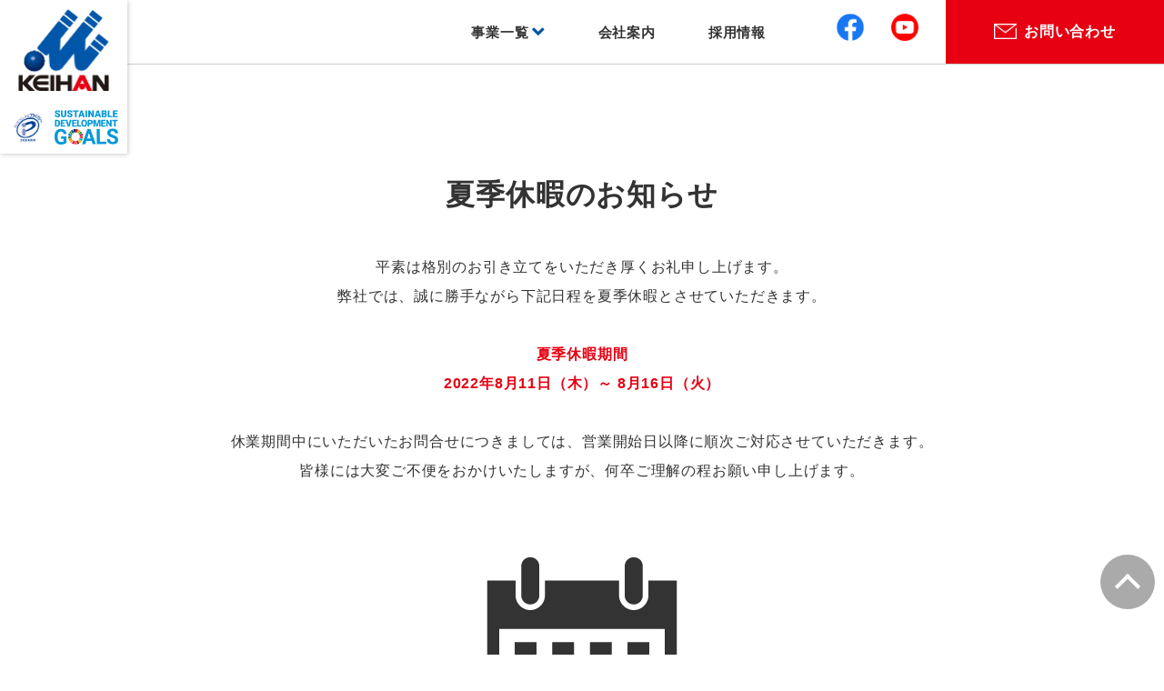

--- FILE ---
content_type: text/html; charset=UTF-8
request_url: https://keihankogisha.co.jp/%E5%A4%8F%E5%AD%A3%E4%BC%91%E6%9A%87%E3%81%AE%E3%81%8A%E7%9F%A5%E3%82%89%E3%81%9B-2/
body_size: 27069
content:
<!DOCTYPE html>
<html lang="ja" class="no-js" lang="ja">
<head prefix="og: http://ogp.me/ns# fb: http://ogp.me/ns/fb# article: http://ogp.me/ns/article#">
<!-- Google Tag Manager -->
<script>(function(w,d,s,l,i){w[l]=w[l]||[];w[l].push({'gtm.start':
new Date().getTime(),event:'gtm.js'});var f=d.getElementsByTagName(s)[0],
j=d.createElement(s),dl=l!='dataLayer'?'&l='+l:'';j.async=true;j.src=
'https://www.googletagmanager.com/gtm.js?id='+i+dl;f.parentNode.insertBefore(j,f);
})(window,document,'script','dataLayer','GTM-T7DXHXQ');</script>
<!-- End Google Tag Manager -->
<meta charset="UTF-8">

<meta name="viewport" content="width=device-width, initial-scale=1.0">

<title>夏季休暇のお知らせ | 株式会社京阪工技社</title>
<meta name="description" content="平素は格別のお引き立てをいただき厚くお礼申し上げます。弊社では、誠に勝手ながら下・・・">

<meta property="og:type" content="website">
<meta property="og:url" content="https://keihankogisha.co.jp/%e5%a4%8f%e5%ad%a3%e4%bc%91%e6%9a%87%e3%81%ae%e3%81%8a%e7%9f%a5%e3%82%89%e3%81%9b-2/">
<meta property="og:site_name" content="株式会社京阪工技社">
<meta property="og:title" content="夏季休暇のお知らせ | 株式会社京阪工技社">
<meta property="og:description" content="平素は格別のお引き立てをいただき厚くお礼申し上げます。弊社では、誠に勝手ながら下・・・">
<meta property="og:image" content="https://keihankogisha.co.jp/wordpress/wp-content/themes/keihankogisha/assets/img/ogp.jpg">
<meta name="twitter:card" content="summary"> 
<link rel="icon" href="/favicon.ico">
<link rel="apple-touch-icon" href="/apple-touch-icon.png">


<!-- Global site tag (gtag.js) - Google Analytics -->
<script async src="https://www.googletagmanager.com/gtag/js?id=UA-166244665-1"></script>
<script>
window.dataLayer = window.dataLayer || [];
function gtag(){dataLayer.push(arguments);}
gtag('js', new Date());

gtag('config', 'UA-166244665-1');
</script>

<meta name='robots' content='max-image-preview:large' />
<link rel='dns-prefetch' href='//ajax.googleapis.com' />
<link rel='dns-prefetch' href='//cdn.jsdelivr.net' />
<link rel='dns-prefetch' href='//fonts.googleapis.com' />
<link rel='stylesheet' id='classic-theme-styles-css' href='https://keihankogisha.co.jp/wordpress/wp-includes/css/classic-themes.min.css?ver=1' type='text/css' media='all' />
<style id='global-styles-inline-css' type='text/css'>
body{--wp--preset--color--black: #222;--wp--preset--color--cyan-bluish-gray: #abb8c3;--wp--preset--color--white: #ffffff;--wp--preset--color--pale-pink: #f78da7;--wp--preset--color--vivid-red: #cf2e2e;--wp--preset--color--luminous-vivid-orange: #ff6900;--wp--preset--color--luminous-vivid-amber: #fcb900;--wp--preset--color--light-green-cyan: #7bdcb5;--wp--preset--color--vivid-green-cyan: #00d084;--wp--preset--color--pale-cyan-blue: #8ed1fc;--wp--preset--color--vivid-cyan-blue: #0693e3;--wp--preset--color--vivid-purple: #9b51e0;--wp--preset--color--blue: #0056a8;--wp--preset--color--lightblue: #0a9edb;--wp--preset--color--red: #e60012;--wp--preset--color--gray: #f2f2f2;--wp--preset--gradient--vivid-cyan-blue-to-vivid-purple: linear-gradient(135deg,rgba(6,147,227,1) 0%,rgb(155,81,224) 100%);--wp--preset--gradient--light-green-cyan-to-vivid-green-cyan: linear-gradient(135deg,rgb(122,220,180) 0%,rgb(0,208,130) 100%);--wp--preset--gradient--luminous-vivid-amber-to-luminous-vivid-orange: linear-gradient(135deg,rgba(252,185,0,1) 0%,rgba(255,105,0,1) 100%);--wp--preset--gradient--luminous-vivid-orange-to-vivid-red: linear-gradient(135deg,rgba(255,105,0,1) 0%,rgb(207,46,46) 100%);--wp--preset--gradient--very-light-gray-to-cyan-bluish-gray: linear-gradient(135deg,rgb(238,238,238) 0%,rgb(169,184,195) 100%);--wp--preset--gradient--cool-to-warm-spectrum: linear-gradient(135deg,rgb(74,234,220) 0%,rgb(151,120,209) 20%,rgb(207,42,186) 40%,rgb(238,44,130) 60%,rgb(251,105,98) 80%,rgb(254,248,76) 100%);--wp--preset--gradient--blush-light-purple: linear-gradient(135deg,rgb(255,206,236) 0%,rgb(152,150,240) 100%);--wp--preset--gradient--blush-bordeaux: linear-gradient(135deg,rgb(254,205,165) 0%,rgb(254,45,45) 50%,rgb(107,0,62) 100%);--wp--preset--gradient--luminous-dusk: linear-gradient(135deg,rgb(255,203,112) 0%,rgb(199,81,192) 50%,rgb(65,88,208) 100%);--wp--preset--gradient--pale-ocean: linear-gradient(135deg,rgb(255,245,203) 0%,rgb(182,227,212) 50%,rgb(51,167,181) 100%);--wp--preset--gradient--electric-grass: linear-gradient(135deg,rgb(202,248,128) 0%,rgb(113,206,126) 100%);--wp--preset--gradient--midnight: linear-gradient(135deg,rgb(2,3,129) 0%,rgb(40,116,252) 100%);--wp--preset--duotone--dark-grayscale: url('#wp-duotone-dark-grayscale');--wp--preset--duotone--grayscale: url('#wp-duotone-grayscale');--wp--preset--duotone--purple-yellow: url('#wp-duotone-purple-yellow');--wp--preset--duotone--blue-red: url('#wp-duotone-blue-red');--wp--preset--duotone--midnight: url('#wp-duotone-midnight');--wp--preset--duotone--magenta-yellow: url('#wp-duotone-magenta-yellow');--wp--preset--duotone--purple-green: url('#wp-duotone-purple-green');--wp--preset--duotone--blue-orange: url('#wp-duotone-blue-orange');--wp--preset--font-size--small: 12px;--wp--preset--font-size--medium: 20px;--wp--preset--font-size--large: 36px;--wp--preset--font-size--x-large: 42px;--wp--preset--spacing--20: 0.44rem;--wp--preset--spacing--30: 0.67rem;--wp--preset--spacing--40: 1rem;--wp--preset--spacing--50: 1.5rem;--wp--preset--spacing--60: 2.25rem;--wp--preset--spacing--70: 3.38rem;--wp--preset--spacing--80: 5.06rem;}:where(.is-layout-flex){gap: 0.5em;}body .is-layout-flow > .alignleft{float: left;margin-inline-start: 0;margin-inline-end: 2em;}body .is-layout-flow > .alignright{float: right;margin-inline-start: 2em;margin-inline-end: 0;}body .is-layout-flow > .aligncenter{margin-left: auto !important;margin-right: auto !important;}body .is-layout-constrained > .alignleft{float: left;margin-inline-start: 0;margin-inline-end: 2em;}body .is-layout-constrained > .alignright{float: right;margin-inline-start: 2em;margin-inline-end: 0;}body .is-layout-constrained > .aligncenter{margin-left: auto !important;margin-right: auto !important;}body .is-layout-constrained > :where(:not(.alignleft):not(.alignright):not(.alignfull)){max-width: var(--wp--style--global--content-size);margin-left: auto !important;margin-right: auto !important;}body .is-layout-constrained > .alignwide{max-width: var(--wp--style--global--wide-size);}body .is-layout-flex{display: flex;}body .is-layout-flex{flex-wrap: wrap;align-items: center;}body .is-layout-flex > *{margin: 0;}:where(.wp-block-columns.is-layout-flex){gap: 2em;}.has-black-color{color: var(--wp--preset--color--black) !important;}.has-cyan-bluish-gray-color{color: var(--wp--preset--color--cyan-bluish-gray) !important;}.has-white-color{color: var(--wp--preset--color--white) !important;}.has-pale-pink-color{color: var(--wp--preset--color--pale-pink) !important;}.has-vivid-red-color{color: var(--wp--preset--color--vivid-red) !important;}.has-luminous-vivid-orange-color{color: var(--wp--preset--color--luminous-vivid-orange) !important;}.has-luminous-vivid-amber-color{color: var(--wp--preset--color--luminous-vivid-amber) !important;}.has-light-green-cyan-color{color: var(--wp--preset--color--light-green-cyan) !important;}.has-vivid-green-cyan-color{color: var(--wp--preset--color--vivid-green-cyan) !important;}.has-pale-cyan-blue-color{color: var(--wp--preset--color--pale-cyan-blue) !important;}.has-vivid-cyan-blue-color{color: var(--wp--preset--color--vivid-cyan-blue) !important;}.has-vivid-purple-color{color: var(--wp--preset--color--vivid-purple) !important;}.has-black-background-color{background-color: var(--wp--preset--color--black) !important;}.has-cyan-bluish-gray-background-color{background-color: var(--wp--preset--color--cyan-bluish-gray) !important;}.has-white-background-color{background-color: var(--wp--preset--color--white) !important;}.has-pale-pink-background-color{background-color: var(--wp--preset--color--pale-pink) !important;}.has-vivid-red-background-color{background-color: var(--wp--preset--color--vivid-red) !important;}.has-luminous-vivid-orange-background-color{background-color: var(--wp--preset--color--luminous-vivid-orange) !important;}.has-luminous-vivid-amber-background-color{background-color: var(--wp--preset--color--luminous-vivid-amber) !important;}.has-light-green-cyan-background-color{background-color: var(--wp--preset--color--light-green-cyan) !important;}.has-vivid-green-cyan-background-color{background-color: var(--wp--preset--color--vivid-green-cyan) !important;}.has-pale-cyan-blue-background-color{background-color: var(--wp--preset--color--pale-cyan-blue) !important;}.has-vivid-cyan-blue-background-color{background-color: var(--wp--preset--color--vivid-cyan-blue) !important;}.has-vivid-purple-background-color{background-color: var(--wp--preset--color--vivid-purple) !important;}.has-black-border-color{border-color: var(--wp--preset--color--black) !important;}.has-cyan-bluish-gray-border-color{border-color: var(--wp--preset--color--cyan-bluish-gray) !important;}.has-white-border-color{border-color: var(--wp--preset--color--white) !important;}.has-pale-pink-border-color{border-color: var(--wp--preset--color--pale-pink) !important;}.has-vivid-red-border-color{border-color: var(--wp--preset--color--vivid-red) !important;}.has-luminous-vivid-orange-border-color{border-color: var(--wp--preset--color--luminous-vivid-orange) !important;}.has-luminous-vivid-amber-border-color{border-color: var(--wp--preset--color--luminous-vivid-amber) !important;}.has-light-green-cyan-border-color{border-color: var(--wp--preset--color--light-green-cyan) !important;}.has-vivid-green-cyan-border-color{border-color: var(--wp--preset--color--vivid-green-cyan) !important;}.has-pale-cyan-blue-border-color{border-color: var(--wp--preset--color--pale-cyan-blue) !important;}.has-vivid-cyan-blue-border-color{border-color: var(--wp--preset--color--vivid-cyan-blue) !important;}.has-vivid-purple-border-color{border-color: var(--wp--preset--color--vivid-purple) !important;}.has-vivid-cyan-blue-to-vivid-purple-gradient-background{background: var(--wp--preset--gradient--vivid-cyan-blue-to-vivid-purple) !important;}.has-light-green-cyan-to-vivid-green-cyan-gradient-background{background: var(--wp--preset--gradient--light-green-cyan-to-vivid-green-cyan) !important;}.has-luminous-vivid-amber-to-luminous-vivid-orange-gradient-background{background: var(--wp--preset--gradient--luminous-vivid-amber-to-luminous-vivid-orange) !important;}.has-luminous-vivid-orange-to-vivid-red-gradient-background{background: var(--wp--preset--gradient--luminous-vivid-orange-to-vivid-red) !important;}.has-very-light-gray-to-cyan-bluish-gray-gradient-background{background: var(--wp--preset--gradient--very-light-gray-to-cyan-bluish-gray) !important;}.has-cool-to-warm-spectrum-gradient-background{background: var(--wp--preset--gradient--cool-to-warm-spectrum) !important;}.has-blush-light-purple-gradient-background{background: var(--wp--preset--gradient--blush-light-purple) !important;}.has-blush-bordeaux-gradient-background{background: var(--wp--preset--gradient--blush-bordeaux) !important;}.has-luminous-dusk-gradient-background{background: var(--wp--preset--gradient--luminous-dusk) !important;}.has-pale-ocean-gradient-background{background: var(--wp--preset--gradient--pale-ocean) !important;}.has-electric-grass-gradient-background{background: var(--wp--preset--gradient--electric-grass) !important;}.has-midnight-gradient-background{background: var(--wp--preset--gradient--midnight) !important;}.has-small-font-size{font-size: var(--wp--preset--font-size--small) !important;}.has-medium-font-size{font-size: var(--wp--preset--font-size--medium) !important;}.has-large-font-size{font-size: var(--wp--preset--font-size--large) !important;}.has-x-large-font-size{font-size: var(--wp--preset--font-size--x-large) !important;}
.wp-block-navigation a:where(:not(.wp-element-button)){color: inherit;}
:where(.wp-block-columns.is-layout-flex){gap: 2em;}
.wp-block-pullquote{font-size: 1.5em;line-height: 1.6;}
</style>
<link rel='stylesheet' id='style-css' href='https://keihankogisha.co.jp/wordpress/wp-content/themes/keihankogisha/style.css?ver=6.1.9' type='text/css' media='all' />
<link rel='stylesheet' id='reset-css' href='https://keihankogisha.co.jp/wordpress/wp-content/themes/keihankogisha/assets/css/reset.css?ver=1.0.0' type='text/css' media='all' />
<link rel='stylesheet' id='slick-css' href='//cdn.jsdelivr.net/npm/slick-carousel@1.8.1/slick/slick.css?ver=1.0.0' type='text/css' media='all' />
<link rel='stylesheet' id='google-icon-css' href='//fonts.googleapis.com/icon?family=Material+Icons&#038;ver=1.0.0' type='text/css' media='all' />
<link rel='stylesheet' id='custom-style-css' href='https://keihankogisha.co.jp/wordpress/wp-content/themes/keihankogisha/assets/css/style.css?ver=20230614023339' type='text/css' media='all' />
<script type='text/javascript' src='//ajax.googleapis.com/ajax/libs/jquery/3.5.1/jquery.min.js?ver=1.0.0' id='jquery-js'></script>
<link rel="canonical" href="https://keihankogisha.co.jp/%e5%a4%8f%e5%ad%a3%e4%bc%91%e6%9a%87%e3%81%ae%e3%81%8a%e7%9f%a5%e3%82%89%e3%81%9b-2/" />
<link rel='shortlink' href='https://keihankogisha.co.jp/?p=601' />
</head>
<body class="post-template-default single single-post postid-601 single-format-standard under" data-path="https://keihankogisha.co.jp/wordpress/wp-content/themes/keihankogisha">
<div id="fb-root"></div>
<script async defer crossorigin="anonymous" src="https://connect.facebook.net/ja_JP/sdk.js#xfbml=1&version=v10.0&appId=130807000970985&autoLogAppEvents=1" nonce="WCAUr3tw"></script>


<div class="wrapper">

<header class="header">
	<div class="header__inner">
		<div class="header__logo">
			<a href="https://keihankogisha.co.jp"><img src="https://keihankogisha.co.jp/wordpress/wp-content/themes/keihankogisha/assets/img/common/logo.png" alt=""></a>
			<div class="header__icons">
				<div class="header__icon header__icon-privacy"><a href="https://privacymark.jp/" target="_blank" rel="noopener noreferrer"><img src="https://keihankogisha.co.jp/wordpress/wp-content/themes/keihankogisha/assets/img/common/p-mark.png" alt=""></a></div>
				<div class="header__icon header__icon-sdgs"><a href="/b-keihan-sdgs/" target="_blank" rel="noopener noreferrer"><img src="https://keihankogisha.co.jp/wordpress/wp-content/themes/keihankogisha/assets/img/common/icon_sdgs.png" alt=""></a></div>
			</div>
		</div>
		<button class="menuToggleBtn"><span class="menuToggleBtn__body"></span></button>
		<div class="headerNav">
			<div class="headerNav__inner">
				<nav class="gNav">
					<div class="gNav__body">
						<ul class="gNavMenu">
							<li class="gNavMenu__item">
								<a href="/works/" class="gNavBtn gNavParent">事業一覧</a>
								<div class="gNavChild">
									<ul class="gNavChild__list">
																														<li class="gNavChild__item"><a href="https://keihankogisha.co.jp/works/scanning_service/" class="gNavChildBtn">
											<div class="gNavChild__image"><img src="https://keihankogisha.co.jp/wordpress/wp-content/uploads/2021/04/img_nav_scaning.jpg" alt=""></div>
											<div class="gNavChild__text">スキャニングサービス</div>
										</a></li>
																				<li class="gNavChild__item"><a href="https://keihankogisha.co.jp/works/on-demand_print/" class="gNavChildBtn">
											<div class="gNavChild__image"><img src="https://keihankogisha.co.jp/wordpress/wp-content/uploads/2021/04/img_nav_ondemand-1.jpg" alt=""></div>
											<div class="gNavChild__text">オンデマンド印刷</div>
										</a></li>
																				<li class="gNavChild__item"><a href="https://keihankogisha.co.jp/works/copy_print/" class="gNavChildBtn">
											<div class="gNavChild__image"><img src="https://keihankogisha.co.jp/wordpress/wp-content/uploads/2021/04/img_nav_copy_print.jpg" alt=""></div>
											<div class="gNavChild__text">コピー・プリント</div>
										</a></li>
																				<li class="gNavChild__item"><a href="https://keihankogisha.co.jp/works/book_making/" class="gNavChildBtn">
											<div class="gNavChild__image"><img src="https://keihankogisha.co.jp/wordpress/wp-content/uploads/2021/04/img_nav_bookmaking.jpg" alt=""></div>
											<div class="gNavChild__text">製本加工</div>
										</a></li>
																				<li class="gNavChild__item"><a href="https://keihankogisha.co.jp/works/poster_panel_sign/" class="gNavChildBtn">
											<div class="gNavChild__image"><img src="https://keihankogisha.co.jp/wordpress/wp-content/uploads/2024/06/img_nav_poster.jpg" alt=""></div>
											<div class="gNavChild__text">ポスター、パネル、看板</div>
										</a></li>
																				<li class="gNavChild__item"><a href="https://keihankogisha.co.jp/works/booth_decoration/" class="gNavChildBtn">
											<div class="gNavChild__image"><img src="https://keihankogisha.co.jp/wordpress/wp-content/uploads/2021/04/img_nav_decoration.jpg" alt=""></div>
											<div class="gNavChild__text">ブース装飾</div>
										</a></li>
																				<li class="gNavChild__item"><a href="https://keihankogisha.co.jp/works/business_card/" class="gNavChildBtn">
											<div class="gNavChild__image"><img src="https://keihankogisha.co.jp/wordpress/wp-content/uploads/2021/04/img_nav_business_card.jpg" alt=""></div>
											<div class="gNavChild__text">WEB発注名刺</div>
										</a></li>
																				<li class="gNavChild__item"><a href="https://keihankogisha.co.jp/works/digital_pamphlet/" class="gNavChildBtn">
											<div class="gNavChild__image"><img src="https://keihankogisha.co.jp/wordpress/wp-content/uploads/2021/04/img_nav_catalog.jpg" alt=""></div>
											<div class="gNavChild__text">デジタルパンフ</div>
										</a></li>
																				<!-- <li class="gNavChild__item"><a href="" class="gNavChildBtn">
											<div class="gNavChild__image"><img src="https://keihankogisha.co.jp/wordpress/wp-content/themes/keihankogisha/assets/img/common/img_nav_scaning.jpg" alt=""></div>
											<div class="gNavChild__text">スキャニングサービス</div>
										</a></li>
										<li class="gNavChild__item"><a href="" class="gNavChildBtn">
											<div class="gNavChild__image"><img src="https://keihankogisha.co.jp/wordpress/wp-content/themes/keihankogisha/assets/img/common/img_nav_scaning.jpg" alt=""></div>
											<div class="gNavChild__text">スキャニングサービス</div>
										</a></li>
										<li class="gNavChild__item"><a href="" class="gNavChildBtn">
											<div class="gNavChild__image"><img src="https://keihankogisha.co.jp/wordpress/wp-content/themes/keihankogisha/assets/img/common/img_nav_scaning.jpg" alt=""></div>
											<div class="gNavChild__text">スキャニングサービス</div>
										</a></li>
										<li class="gNavChild__item"><a href="" class="gNavChildBtn">
											<div class="gNavChild__image"><img src="https://keihankogisha.co.jp/wordpress/wp-content/themes/keihankogisha/assets/img/common/img_nav_scaning.jpg" alt=""></div>
											<div class="gNavChild__text">スキャニングサービス</div>
										</a></li> -->
																													</ul>
								</div>
							</li>
							<li class="gNavMenu__item">
								<a href="https://keihankogisha.co.jp/company/" class="gNavBtn">会社案内</a>
							</li>
							<li class="gNavMenu__item">
								<a href="https://keihankogisha.co.jp/recruit/" class="gNavBtn">採用情報</a>
							</li>
						</ul>
					</div>
					<!-- /.gNav__body -->
				</nav>
				<!-- /.gNav -->

				<div class="contactNav">
					<div class="contactNav__sns">
						<a href="https://www.facebook.com/copywakeihan/" class="contactNav__sns__item" target="_blank" rel="noopener noreferrer"><img src="https://keihankogisha.co.jp/wordpress/wp-content/themes/keihankogisha/assets/img/common/icon_fb.png" alt=""></a>
						<a href="https://www.youtube.com/channel/UCjYw26K-fxWUc7Z_7qfsR_g/featured" class="contactNav__sns__item" target="_blank" rel="noopener noreferrer"><img src="https://keihankogisha.co.jp/wordpress/wp-content/themes/keihankogisha/assets/img/common/icon_youtube.png" alt=""></a>
					</div>
					<div class="contactNavBtn"><a href="https://keihankogisha.co.jp/contact/">お問い合わせ</a></div>
				</div>

			</div>
			<!-- /.headerNav__inner -->
		</div>
		<!-- /.headerNav -->
	</div>
	<!-- /.header__inner -->
</header>
<main class="main">


<article class="postArticle section">

	<div class="section__inner">
		<div class="newsArticle">
			<h3 class="newsArticle__title">夏季休暇のお知らせ</h3>
			<div class="newsArticle__content">
				
<p>平素は格別のお引き立てをいただき厚くお礼申し上げます。<br>弊社では、誠に勝手ながら下記日程を夏季休暇とさせていただきます。</p>



<p class="has-red-color has-text-color"><strong>夏季休暇期間<br>2022年8月11日（木）～ 8月16日（火）</strong></p>



<p>休業期間中にいただいたお問合せにつきましては、営業開始日以降に順次ご対応させていただきます。<br>皆様には大変ご不便をおかけいたしますが、何卒ご理解の程お願い申し上げます。</p>
			</div>
						<div class="newsArticle__image">
				<img width="400" height="300" src="https://keihankogisha.co.jp/wordpress/wp-content/uploads/2021/05/お知らせアイコン-予定.png" class="attachment-post-thumbnail size-post-thumbnail wp-post-image" alt="" decoding="async" srcset="https://keihankogisha.co.jp/wordpress/wp-content/uploads/2021/05/お知らせアイコン-予定.png 400w, https://keihankogisha.co.jp/wordpress/wp-content/uploads/2021/05/お知らせアイコン-予定-300x225.png 300w" sizes="(max-width: 400px) 100vw, 400px" />			</div>
					</div>
	</div>

	
</article>


</main>
	
<button class="pageTopBtn"></button>

<footer class="footer">
	<div class="footer__inner">
		
			<div class="footer__top">
			<div class="footerMenus">
				<div class="footer__logo"><a href="https://keihankogisha.co.jp"><img src="https://keihankogisha.co.jp/wordpress/wp-content/themes/keihankogisha/assets/img/common/logo.png" alt=""></a></div>
				<div class="footer__icons">
					<div class="footer__icons__privacy"><a href="https://privacymark.jp/" target="_blank" rel="noopener noreferrer"><img src="https://keihankogisha.co.jp/wordpress/wp-content/themes/keihankogisha/assets/img/common/p-mark.png" alt=""></a></div>
					<div class="footer__icons__sdgs"><a href="/b-keihan-sdgs/" target="_blank" rel="noopener noreferrer"><img src="https://keihankogisha.co.jp/wordpress/wp-content/themes/keihankogisha/assets/img/common/icon_sdgs.png" alt=""></a></div>
				</div>
				<!-- /.footer__icons -->

				<nav class="siteMap">
					<ul class="siteMapList">
						<li class="siteMapList__item">
							<h2 class="siteMapList__title">SERVICE</h2>
							<ul class="siteMapMenu">
								<li class="siteMapMenu__item"><a href="https://keihankogisha.co.jp/works/">事業⼀覧</a></li>
							</ul>
							<ul class="siteMapMenu">
																								<li class="siteMapMenu__item"><a href="https://keihankogisha.co.jp/works/scanning_service/">スキャニングサービス</a></li>
																<li class="siteMapMenu__item"><a href="https://keihankogisha.co.jp/works/on-demand_print/">オンデマンド印刷</a></li>
																<li class="siteMapMenu__item"><a href="https://keihankogisha.co.jp/works/copy_print/">コピー・プリント</a></li>
																<li class="siteMapMenu__item"><a href="https://keihankogisha.co.jp/works/book_making/">製本加工</a></li>
																<li class="siteMapMenu__item"><a href="https://keihankogisha.co.jp/works/poster_panel_sign/">ポスター、パネル、看板</a></li>
																<li class="siteMapMenu__item"><a href="https://keihankogisha.co.jp/works/booth_decoration/">ブース装飾</a></li>
																<li class="siteMapMenu__item"><a href="https://keihankogisha.co.jp/works/business_card/">WEB発注名刺</a></li>
																<li class="siteMapMenu__item"><a href="https://keihankogisha.co.jp/works/digital_pamphlet/">デジタルパンフ</a></li>
																								
								<!-- <li class="siteMapMenu__item"><a href="">スキャニングサービス</a></li>
								<li class="siteMapMenu__item"><a href="">オンデマンド印刷</a></li>
								<li class="siteMapMenu__item"><a href="">コピー・プリント</a></li>
								<li class="siteMapMenu__item"><a href="">製本加工</a></li>
								<li class="siteMapMenu__item"><a href="">展示会装飾</a></li>
								<li class="siteMapMenu__item"><a href="">ポスター、パネル、サインディスプレイ</a></li>
								<li class="siteMapMenu__item"><a href="">WEB発注名刺</a></li>
								<li class="siteMapMenu__item"><a href="">デジタルカタログ</a></li> -->
							</ul>
						</li>
						<li class="siteMapList__item">
							<h2 class="siteMapList__title">COMPANY</h2>
							<ul class="siteMapMenu">
								<li class="siteMapMenu__item"><a href="https://keihankogisha.co.jp/company/">会社案内</a></li>
							</ul>
						</li>
						<li class="siteMapList__item">
							<h2 class="siteMapList__title">RECRUIT</h2>
							<ul class="siteMapMenu">
								<li class="siteMapMenu__item"><a href="https://keihankogisha.co.jp/recruit/">採⽤情報</a></li>
							</ul>
						</li>
					</ul>					
				</nav>

			</div>
			<!-- /.footerMenus -->

			<div class="fb_timeline">
				<div class="fb-page" data-href="https://www.facebook.com/copywakeihan/" data-tabs="timeline" data-width="500" data-height="700" data-small-header="true" data-adapt-container-width="true" data-hide-cover="false" data-show-facepile="false"><blockquote cite="https://www.facebook.com/copywakeihan/" class="fb-xfbml-parse-ignore"><a href="https://www.facebook.com/copywakeihan/">株式会社 京阪工技社</a></blockquote></div>
			</div>

		</div>
		<!-- /.footer__top -->
		
		<div class="footer__bottom">
			
			<nav class="subNav">
				<ul class="subNav__list">
					<li class="subNav__item"><a href="https://keihankogisha.co.jp/privacy/">個人情報保護方針</a></li>
					<li class="subNav__item"><a href="https://keihankogisha.co.jp/contact/">お問い合わせ</a></li>
				</ul>
			</nav>

			
			<div class="copyright">© keihankogisha inc.</div>
		
		</div>
		<!-- /.footer__bottom -->

	</div>
	<!-- /.footer__inner -->
</footer>


</div>
<!-- /.wrapper -->
<script type='text/javascript' defer src='//cdn.jsdelivr.net/npm/slick-carousel@1.8.1/slick/slick.min.js?ver=1.0.0' id='slick-js'></script>
<script type='text/javascript' defer src='https://keihankogisha.co.jp/wordpress/wp-content/themes/keihankogisha/assets/js/functions.js?ver=20210414' id='custom-functions-js'></script>

</body>
</html>

--- FILE ---
content_type: text/css
request_url: https://keihankogisha.co.jp/wordpress/wp-content/themes/keihankogisha/style.css?ver=6.1.9
body_size: 87
content:
/*
Theme Name: keihankogisha theme
Description: 京阪工技社のサイトテーマ
*/

--- FILE ---
content_type: text/css
request_url: https://keihankogisha.co.jp/wordpress/wp-content/themes/keihankogisha/assets/css/style.css?ver=20230614023339
body_size: 104415
content:
@charset "UTF-8";
@font-face {
  font-family: "CONDENSEicon";
  src: url("../fonts/CONDENSEicon.eot");
}
@font-face {
  font-family: "CONDENSEicon";
  src: url("../fonts/CONDENSEicon.woff") format("woff"), url("../fonts/CONDENSEicon.ttf") format("truetype"), url("../fonts/CONDENSEicon.otf") format("opentype");
}
* {
  -webkit-box-sizing: border-box;
          box-sizing: border-box;
}
*::before, *::after {
  -webkit-box-sizing: border-box;
          box-sizing: border-box;
}

a {
  color: inherit;
  text-decoration: none;
  -webkit-transition: 0.5s;
  transition: 0.5s;
}

ul, ol {
  list-style: none;
}

img, video {
  max-width: 100%;
  height: auto;
}

iframe {
  width: 100%;
  height: auto;
}

table {
  width: 100%;
}

sup {
  font-size: 0.5em;
  vertical-align: super;
}

small {
  opacity: 0.8;
  font-size: 0.875em;
}

input,
select,
textarea,
button {
  -moz-appearance: none;
  -webkit-appearance: none;
  background: none;
  border: none;
  border-radius: 0;
  padding: 0;
  outline: none;
  font-size: 0.9em;
  font-family: inherit;
}

input::-ms-expand,
select::-ms-expand,
textarea::-ms-expand,
button::-ms-expand {
  display: none;
}

input[type=text],
input[type=tel],
input[type=email],
textarea,
select {
  width: 100%;
  border: 1px solid #d9d9d9;
  background: none;
}
input[type=text]::-webkit-input-placeholder, input[type=tel]::-webkit-input-placeholder, input[type=email]::-webkit-input-placeholder, textarea::-webkit-input-placeholder, select::-webkit-input-placeholder {
  color: #9f9f9f;
}
input[type=text]::-moz-placeholder, input[type=tel]::-moz-placeholder, input[type=email]::-moz-placeholder, textarea::-moz-placeholder, select::-moz-placeholder {
  color: #9f9f9f;
}
input[type=text]:-ms-input-placeholder, input[type=tel]:-ms-input-placeholder, input[type=email]:-ms-input-placeholder, textarea:-ms-input-placeholder, select:-ms-input-placeholder {
  color: #9f9f9f;
}
input[type=text]::-ms-input-placeholder, input[type=tel]::-ms-input-placeholder, input[type=email]::-ms-input-placeholder, textarea::-ms-input-placeholder, select::-ms-input-placeholder {
  color: #9f9f9f;
}
input[type=text]::placeholder,
input[type=tel]::placeholder,
input[type=email]::placeholder,
textarea::placeholder,
select::placeholder {
  color: #9f9f9f;
}

button {
  display: block;
  cursor: pointer;
}

body, html {
  font-size: 16px;
}
@media screen and (min-width: 768px) {
  body, html {
    font-size: 1.5625vw;
  }
}
@media screen and (min-width: 768px) and (min-width: 1024px) {
  body, html {
    font-size: 16px;
  }
}

body {
  color: #333;
  font-family: "游ゴシック", "Yu Gothic", "游ゴシック体", "YuGothic", "Noto Sans JP", "ヒラギノ角ゴ Pro W3", "Hiragino Kaku Gothic Pro", "Meiryo UI", "メイリオ", Meiryo, "ＭＳ Ｐゴシック", "MS PGothic", sans-serif;
  font-size: 0.875rem;
  font-weight: 500;
  line-height: 1.7142857143;
  font-display: swap;
  -webkit-font-smoothing: antialiased;
  -moz-osx-font-smoothing: grayscale;
  letter-spacing: 0.05em;
}
@media screen and (min-width: 768px) {
  body {
    font-size: 1rem;
    line-height: 2;
  }
}

body.is-fixed {
  position: fixed;
  left: 0;
  top: 0;
  width: 100%;
}

.wrapper {
  overflow: hidden;
  padding-top: min(13.3333333333vw,70px);
}

.wp-block-image {
  line-height: 0;
}

.phoneCallBtn {
  cursor: default;
}

.only-pc {
  display: none;
}

@media screen and (min-width: 768px) {
  .only-pc {
    display: block;
  }
  .only-sp {
    display: none;
  }
}
.link_text {
  color: #0056a8;
  text-decoration: underline;
}
.link_text:hover {
  text-decoration: none;
}

.text-mainColor {
  color: #0056a8;
}

.text-accent {
  color: #e60012;
}

.marker {
  background-image: -webkit-gradient(linear, left top, left bottom, color-stop(50%, transparent), color-stop(50%, #fffd3d));
  background-image: linear-gradient(to bottom, transparent 50%, #fffd3d 50%);
}

.bgBlue {
  background-color: #0056a8;
}
.bgBlue .sectionTitle,
.bgBlue .sectionTitle__en {
  color: #fff;
}

.has-small-font-size {
  font-size: 0.75em;
}

.has-blue-color {
  color: #0056a8;
}

.has-blue-background-color {
  background-color: #0056a8;
}

.has-white-color {
  color: #fff;
}

.has-white-background-color {
  background-color: #fff;
}

.has-black-color {
  color: #000;
}

.has-black-background-color {
  background-color: #000;
}

.has-red-color {
  color: #e60012;
}

.has-red-background-color {
  background-color: #e60012;
}

.has-lightblue-color {
  color: #0a9edb;
}

.has-lightblue-background-color {
  background-color: #0a9edb;
}

.has-gray-color {
  color: #9f9f9f;
}

.has-gray-background-color {
  background-color: #f2f2f2;
}

.has-text-align-left {
  text-align: left;
}

.has-text-align-center {
  text-align: center;
}

.has-text-align-right {
  text-align: right;
}

.btn {
  width: 100%;
  max-width: 500px;
  margin-left: auto;
  margin-right: auto;
}
.btn a, .btn button {
  display: -webkit-box;
  display: -ms-flexbox;
  display: flex;
  -webkit-box-pack: center;
      -ms-flex-pack: center;
          justify-content: center;
  -webkit-box-align: center;
      -ms-flex-align: center;
          align-items: center;
  position: relative;
  width: 100%;
  height: 60px;
  border: 1px solid currentColor;
  border-radius: min(8vw,50px);
  background-color: #fff;
  font-size: 0.875rem;
  font-weight: bold;
  line-height: 1.2777777778;
  overflow: hidden;
  -webkit-box-shadow: 0 3px 5px rgba(0, 0, 0, 0.1);
          box-shadow: 0 3px 5px rgba(0, 0, 0, 0.1);
}
.btn a::before, .btn button::before {
  display: block;
  position: absolute;
  right: 1em;
  top: 50%;
  -webkit-transform: translateY(-50%);
          transform: translateY(-50%);
  font-family: "CONDENSEicon";
  content: "ú";
}
.btn a[target=_blank]::before, .btn button[target=_blank]::before {
  font-family: "Material Icons";
  font-weight: normal;
  content: "filter_none";
}
.btn-back a::before, .btn-back button::before {
  right: auto;
  left: 1em;
  font-family: "CONDENSEicon";
  content: "ù";
}
.btn-primary a, .btn-primary button {
  border-color: #0056a8;
  background-color: #0056a8;
  color: #fff;
}
.btn-accent a, .btn-accent button {
  border-color: #e60012;
  background-color: #e60012;
  color: #fff;
}
.btn-black a, .btn-black button {
  border-color: #333;
  background-color: #333;
  color: #fff;
}
.btn-white a, .btn-white button {
  border-color: #fff;
  background-color: #fff;
  color: #333;
}
.btn-contact a::before, .btn-contact button::before {
  display: inline-block;
  position: static;
  width: 28px;
  height: 20px;
  margin-right: 0.5em;
  background-image: url(../img/common/icon_mail_wh.png);
  background-repeat: no-repeat;
  background-position: left center;
  background-size: 100% auto;
  -webkit-transform: none;
          transform: none;
  content: "";
}
@media screen and (min-width: 768px) {
  .btn a, .btn button {
    height: 6.25rem;
    font-size: 1.125rem;
    -webkit-transition: 0.5s;
    transition: 0.5s;
  }
  .btn a:hover, .btn button:hover {
    opacity: 0.8;
  }
}

.formBtn {
  display: -webkit-box;
  display: -ms-flexbox;
  display: flex;
  -webkit-box-pack: center;
      -ms-flex-pack: center;
          justify-content: center;
  -webkit-box-align: center;
      -ms-flex-align: center;
          align-items: center;
  position: relative;
  width: 100%;
  height: 60px;
  border: 1px solid currentColor;
  border-radius: min(8vw,50px);
  font-size: 0.875rem;
  font-weight: bold;
  line-height: 1;
  color: #000;
  overflow: hidden;
  -webkit-box-shadow: 0 3px 5px rgba(0, 0, 0, 0.1);
          box-shadow: 0 3px 5px rgba(0, 0, 0, 0.1);
}
.formBtn::before {
  display: block;
  position: absolute;
  right: 1em;
  top: 50%;
  -webkit-transform: translateY(-50%);
          transform: translateY(-50%);
  font-family: "CONDENSEicon";
  content: "ú";
}
@media screen and (min-width: 768px) {
  .formBtn {
    height: 6.25rem;
    font-size: 1.125rem;
    -webkit-transition: 0.5s;
    transition: 0.5s;
  }
  .formBtn:hover {
    opacity: 0.8;
  }
}

.confirmBtn.is-disabled {
  border-color: #d9d9d9;
  color: #d9d9d9;
  pointer-events: none;
}

.backBtn::before {
  right: auto;
  left: 1em;
  font-family: "CONDENSEicon";
  content: "ù";
}

.submitBtn {
  border-color: #0056a8;
  background-color: #0056a8;
  color: #fff;
}

.pageTopBtn {
  display: -webkit-box;
  display: -ms-flexbox;
  display: flex;
  -webkit-box-pack: center;
      -ms-flex-pack: center;
          justify-content: center;
  -webkit-box-align: center;
      -ms-flex-align: center;
          align-items: center;
  position: fixed;
  right: 10px;
  bottom: 16vw;
  width: 10.6666666667vw;
  max-width: 60px;
  height: 10.6666666667vw;
  max-height: 60px;
  border-radius: 50%;
  background-color: #aaa;
  z-index: 1000;
  line-height: 0;
  -webkit-transition: 0.5s;
  transition: 0.5s;
}
.pageTopBtn::before {
  display: block;
  width: 2.6666666667vw;
  max-width: 20px;
  height: 2.6666666667vw;
  max-height: 20px;
  border-style: solid;
  border-color: #fff;
  border-top-width: min(0.5333333333vw,4px);
  border-left-width: min(0.5333333333vw,4px);
  border-bottom: none;
  border-right: none;
  -webkit-transform: translateY(25%) rotate(45deg);
          transform: translateY(25%) rotate(45deg);
  content: "";
}
.pageTopBtn:hover {
  opacity: 0.8;
}

@media screen and (min-width: 768px) {
  .pageTopBtn {
    bottom: 50px;
  }
}
@media screen and (min-width: 1400px) {
  .pageTopBtn {
    right: calc(50% - 670px);
  }
}
.calenderBtn {
  display: -webkit-box;
  display: -ms-flexbox;
  display: flex;
  -webkit-box-pack: center;
      -ms-flex-pack: center;
          justify-content: center;
  -webkit-box-align: center;
      -ms-flex-align: center;
          align-items: center;
  position: fixed;
  right: 50%;
  bottom: 0;
  width: 77.3333333333vw;
  max-width: 600px;
  height: 14.6666666667vw;
  max-height: 80px;
  color: #fff;
  background-color: rgba(5, 89, 170, 0.9);
  -webkit-transform: translateX(50%);
          transform: translateX(50%);
  z-index: 1000;
  overflow: hidden;
}
.calenderBtn::after {
  display: block;
  position: absolute;
  right: 0;
  bottom: 0;
  border: 20px solid transparent;
  border-bottom: 20px solid #e60012;
  -webkit-transform: translateX(50%);
          transform: translateX(50%);
  content: "";
}
.calenderBtn::before {
  display: block;
  width: 28px;
  height: 27px;
  margin-right: 10px;
  background-image: url(../img/common/icon_calendar_wh.png);
  background-repeat: no-repeat;
  background-position: 0 0;
  background-size: contain;
  content: "";
}
.calenderBtn__text {
  display: block;
  font-size: 1rem;
  font-weight: bold;
  letter-spacing: 0.1em;
}

@media screen and (min-width: 1140px) {
  .calenderBtn {
    -webkit-box-orient: vertical;
    -webkit-box-direction: normal;
        -ms-flex-direction: column;
            flex-direction: column;
    right: 0;
    bottom: 50%;
    width: 8.75rem;
    max-width: none;
    height: 8.75rem;
    max-height: none;
    -webkit-transform: translateY(50%);
            transform: translateY(50%);
    -webkit-transition: 0.5s;
    transition: 0.5s;
  }
  .calenderBtn:hover {
    opacity: 0.8;
  }
  .calenderBtn::before {
    display: block;
    width: 3rem;
    height: 2.875rem;
    margin-right: 0;
    margin-bottom: 16px;
  }
  .calenderBtn__text {
    font-size: 0.875rem;
    letter-spacing: 0.05em;
    line-height: 1.4285714286;
    text-align: center;
  }
}
.tabMenu__list {
  display: -webkit-box;
  display: -ms-flexbox;
  display: flex;
  -webkit-box-align: end;
      -ms-flex-align: end;
          align-items: flex-end;
  max-width: 100%;
  height: 60px;
}
.tabMenu__item {
  -webkit-box-flex: 1;
      -ms-flex: 1;
          flex: 1;
  -ms-flex-negative: 0;
      flex-shrink: 0;
}
.tabMenu .tabBtn {
  display: -webkit-box;
  display: -ms-flexbox;
  display: flex;
  -webkit-box-orient: vertical;
  -webkit-box-direction: normal;
      -ms-flex-direction: column;
          flex-direction: column;
  -webkit-box-pack: center;
      -ms-flex-pack: center;
          justify-content: center;
  -webkit-box-align: center;
      -ms-flex-align: center;
          align-items: center;
  position: relative;
  width: 100%;
  height: 70px;
  padding-top: 0.5em;
  border: 1px solid #ddd;
  font-size: 0.875rem;
  font-weight: bold;
  text-align: center;
  -webkit-transition: 0.5s;
  transition: 0.5s;
}
.tabMenu .tabBtn::after {
  display: block;
  margin-top: 0.5em;
  font-family: "CONDENSEicon";
  content: "û";
}
.tabMenu .tabBtn.is-current {
  border-color: #0056a8;
  background-color: #0056a8;
  color: #fff;
}

.tabWrap {
  position: relative;
}

.tabContents {
  position: absolute;
  left: 0;
  top: 0;
  width: 100%;
  opacity: 0;
  z-index: 1;
  pointer-events: none;
}
.tabContents.is-show {
  position: relative;
  opacity: 1;
  z-index: 2;
  pointer-events: auto;
}

@media screen and (min-width: 768px) {
  .tabMenu .tabBtn {
    -webkit-box-orient: horizontal;
    -webkit-box-direction: normal;
        -ms-flex-direction: row;
            flex-direction: row;
    padding-top: 0;
    font-size: 1rem;
  }
  .tabMenu .tabBtn::after {
    margin-top: 0;
    margin-left: 0.5em;
  }
  .tabMenu .tabBtn:not(.is-current):hover {
    color: #0056a8;
  }
}
.modal {
  position: fixed;
  left: 0;
  top: 0;
  width: 100%;
  height: 100vh;
  padding: 85px 6.6666666667vw 200px;
  background-color: rgba(0, 0, 0, 0.5);
  overflow: scroll;
  z-index: 5000;
  opacity: 0;
  pointer-events: none;
}
.modal.is-show {
  opacity: 1;
  pointer-events: auto;
  -webkit-transition: 0.5s;
  transition: 0.5s;
}
.modal.is-close {
  opacity: 0;
  pointer-events: none;
  -webkit-transition: 0.5s;
  transition: 0.5s;
}
.modal .modalClose {
  position: absolute;
  right: 0;
  top: 0;
  width: 40px;
  height: 40px;
  margin-left: auto;
  margin-bottom: 8px;
  background-color: #0056a8;
  cursor: pointer;
}
.modal .modalClose::before, .modal .modalClose::after {
  display: block;
  position: absolute;
  left: 50%;
  top: 50%;
  width: 25px;
  height: 1px;
  background-color: #fff;
  content: "";
}
.modal .modalClose::before {
  -webkit-transform: translate(-50%, -50%) rotate(45deg);
          transform: translate(-50%, -50%) rotate(45deg);
}
.modal .modalClose::after {
  -webkit-transform: translate(-50%, -50%) rotate(-45deg);
          transform: translate(-50%, -50%) rotate(-45deg);
}
.modal .modalCloseBtn {
  margin-top: 20px;
  color: #fff;
  font-size: 0.875rem;
  font-weight: bold;
  text-align: center;
  cursor: pointer;
}
.modal .modalCloseBtn span {
  display: inline-block;
  position: relative;
  padding-right: 40px;
}
.modal .modalCloseBtn span::before, .modal .modalCloseBtn span::after {
  display: block;
  position: absolute;
  right: 0;
  top: 50%;
  width: 25px;
  height: 1px;
  background-color: #fff;
  content: "";
}
.modal .modalCloseBtn span::before {
  -webkit-transform: translateY(-50%) rotate(45deg);
          transform: translateY(-50%) rotate(45deg);
}
.modal .modalCloseBtn span::after {
  -webkit-transform: translateY(-50%) rotate(-45deg);
          transform: translateY(-50%) rotate(-45deg);
}
.modal__inner {
  position: relative;
  width: 84vw;
  max-width: 1000px;
  margin: 0 auto;
  padding: 50px 5.3333333333vw;
  background-color: #fff;
}
@media screen and (min-width: 768px) {
  .modal {
    padding: 150px 0;
  }
  .modal .modalClose {
    width: 60px;
    height: 60px;
  }
  .modal .modalClose::before, .modal .modalClose::after {
    width: 35px;
  }
  .modal .modalCloseBtn {
    margin-top: 40px;
    font-size: 1.125rem;
  }
  .modal .modalCloseBtn span {
    padding-right: 40px;
  }
  .modal .modalCloseBtn span::before, .modal .modalCloseBtn span::after {
    width: 30px;
    height: 1px;
  }
  .modal__inner {
    padding: 100px 40px;
  }
}

.modalContents {
  display: none;
}

.slick-track {
  display: -webkit-box;
  display: -ms-flexbox;
  display: flex;
}

.slick-slide {
  float: none;
  height: auto;
}
.slick-slide a {
  outline: none;
}
.slick-slide a :active {
  outline: none;
}

.slick-arrow {
  display: -webkit-box;
  display: -ms-flexbox;
  display: flex;
  -webkit-box-pack: center;
      -ms-flex-pack: center;
          justify-content: center;
  -webkit-box-align: center;
      -ms-flex-align: center;
          align-items: center;
  position: absolute;
  top: 50%;
  width: 40px;
  height: 60px;
  background-color: rgba(34, 34, 34, 0.8);
  color: #fff;
  font-size: 0.875rem;
  -webkit-transform: translateY(-50%);
          transform: translateY(-50%);
  z-index: 10;
}
.slick-arrow.slick-prev {
  left: 0;
}
.slick-arrow.slick-prev::before {
  font-family: "CONDENSEicon";
  content: "ù";
}
.slick-arrow.slick-next {
  right: 0;
}
.slick-arrow.slick-next::before {
  font-family: "CONDENSEicon";
  content: "ú";
}

.slick-dots {
  display: -webkit-box;
  display: -ms-flexbox;
  display: flex;
  -webkit-box-pack: center;
      -ms-flex-pack: center;
          justify-content: center;
}
.slick-dots li {
  width: 12px;
  height: 12px;
  margin: 0 10px;
}
.slick-dots li button {
  width: 100%;
  height: 100%;
  border-radius: 50%;
  background-color: #ccc;
}
.slick-dots li.slick-active button {
  background-color: #e60012;
}

.slideControl {
  display: -webkit-box;
  display: -ms-flexbox;
  display: flex;
  -webkit-box-pack: center;
      -ms-flex-pack: center;
          justify-content: center;
  -webkit-box-align: center;
      -ms-flex-align: center;
          align-items: center;
  margin-top: 30px;
}
.slideControl__arrow {
  margin: 0 12px;
  line-height: 1;
}
.slideControl__arrow::after {
  color: #0056a8;
  font-size: 0.875rem;
}
.slideControl__prev::after {
  font-family: "CONDENSEicon";
  content: "ù";
}
.slideControl__next::after {
  font-family: "CONDENSEicon";
  content: "ú";
}

@media screen and (min-width: 768px) {
  .slick-dots li {
    width: 12px;
    height: 12px;
    margin: 0 13px;
  }
  .slick-arrow {
    width: 50px;
    height: 50px;
  }
  .slideControl {
    margin-top: 40px;
  }
  .slideControl__arrow {
    margin: 0 18px;
  }
  .slideControl__arrow::after {
    font-size: 1.25rem;
  }
}
.worksArchiveBlock__image {
  line-height: 0;
}
.worksArchiveBlock__info {
  margin-top: 30px;
}
.worksArchiveBlock__lead {
  display: inline-block;
  margin-bottom: 25px;
  padding: 5px 10px;
  background-color: #e60012;
  color: #fff;
  font-size: 0.875rem;
  font-weight: bold;
  line-height: 1;
}
.worksArchiveBlock__title {
  margin-bottom: 20px;
  font-size: 1.25rem;
  line-height: 1.25;
}
.worksArchiveBlock__title small {
  font-size: 1rem;
  font-weight: normal;
}
.worksArchiveBlock__text {
  font-size: 0.875rem;
  line-height: 1.7142857143;
}
.worksArchiveBlock__link {
  margin-top: 25px;
  font-size: 0.875rem;
  line-height: 1;
}
.worksArchiveBlock__link a {
  font-weight: bold;
}
.worksArchiveBlock__link a::after {
  display: inline-block;
  font-family: "CONDENSEicon";
  content: "ú";
}
.worksArchiveBlock-primary {
  margin-bottom: 40px;
}
.worksArchiveBlock-primary .worksArchiveBlock__image {
  position: relative;
  width: 100vw;
  left: calc(50% - 50vw);
  right: calc(50% - 50vw);
}
.worksArchiveBlock-primary .worksArchiveBlock__info {
  position: relative;
  right: calc(50% - 50vw);
  width: 84vw;
  max-width: 540px;
  margin-left: auto;
  margin-top: -17.3333333333vw;
  padding: 20px 6.6666666667vw 0 5.3333333333vw;
  background-color: #fff;
  z-index: 1;
}

@media screen and (min-width: 768px) {
  .worksArchiveBlock__info {
    margin-top: 40px;
  }
  .worksArchiveBlock__lead {
    margin-bottom: 36px;
    padding: 8px 20px;
    font-size: 1.25rem;
  }
  .worksArchiveBlock__title {
    margin-bottom: 24px;
    font-size: 1.625rem;
    line-height: 1.1538461538;
  }
  .worksArchiveBlock__title small {
    font-size: 1.25rem;
  }
  .worksArchiveBlock__text {
    font-size: 1rem;
    line-height: 2;
  }
  .worksArchiveBlock__link {
    margin-top: 30px;
    font-size: 1.125rem;
  }
  .worksArchiveBlock-primary {
    margin-bottom: 60px;
  }
  .worksArchiveBlock-primary .worksArchiveBlock__image {
    left: auto;
    right: auto;
    max-width: 800px;
    line-height: 0;
  }
  .worksArchiveBlock-primary .worksArchiveBlock__info {
    right: auto;
    margin-top: -26.25rem;
    padding: 3.75rem 0 0 3.75rem;
  }
}
.storesBlock + .storesBlock {
  margin-top: 50px;
}
.storesBlock__map iframe {
  width: 100%;
  height: 84vw;
  max-height: 450px;
}
.storesBlock__info {
  margin-top: 20px;
}
.storesBlock__name {
  margin-bottom: 15px;
  color: #0056a8;
  font-size: 1.25rem;
}
.storesBlock__address {
  margin-bottom: 18px;
  font-size: 0.875rem;
  line-height: 1.3;
}
.storesBlock__tel__notes {
  margin-top: 18px;
  font-size: 0.875rem;
  text-align: center;
  line-height: 1;
}
.storesBlock__tel .phonenumber {
  border: 1px solid currentColor;
}
.storesBlock__fax {
  margin-top: 25px;
  font-size: 1rem;
  font-weight: bold;
  text-align: center;
}
.storesBlock__btn {
  margin-top: 18px;
}

.stores__btn {
  margin-top: 40px;
}

@media screen and (min-width: 768px) {
  .storesBlock {
    display: -webkit-box;
    display: -ms-flexbox;
    display: flex;
    -webkit-box-align: center;
        -ms-flex-align: center;
            align-items: center;
  }
  .storesBlock + .storesBlock {
    margin-top: 60px;
  }
  .storesBlock__map {
    -ms-flex-preferred-size: 45%;
        flex-basis: 45%;
    max-width: 450px;
    -ms-flex-negative: 0;
        flex-shrink: 0;
    margin-right: 10%;
  }
  .storesBlock__info {
    -ms-flex-preferred-size: 41%;
        flex-basis: 41%;
    max-width: 410px;
    margin-top: 0;
  }
  .storesBlock__name {
    margin-bottom: 24px;
    font-size: 1.625rem;
  }
  .storesBlock__address {
    margin-bottom: 26px;
    font-size: 1rem;
  }
  .storesBlock__tel .phonenumber {
    -webkit-box-pack: start;
        -ms-flex-pack: start;
            justify-content: flex-start;
    border: none;
    font-size: 1.625rem;
  }
  .storesBlock__tel .phonenumber::before {
    width: auto;
    height: auto;
    margin-right: 0;
    background: none;
    content: "TEL:";
  }
  .storesBlock__fax {
    margin-top: 12px;
    text-align: left;
  }
  .storesBlock__btn {
    margin-top: 36px;
  }
  .storesBlock__btn .btn {
    width: 100%;
  }
  .stores__btn {
    margin-top: 80px;
  }
}
.sectionTitle {
  margin-bottom: 35px;
  text-align: center;
  line-height: 1;
}
.sectionTitle__en {
  display: block;
  margin-bottom: 10px;
  color: #0056a8;
  font-size: 2.625rem;
  font-family: "Arial", sans-serif;
  line-height: 1;
}
.sectionTitle__jp {
  display: block;
  font-size: 0.875rem;
}
@media screen and (min-width: 768px) {
  .sectionTitle {
    margin-bottom: 75px;
  }
  .sectionTitle__en {
    margin-bottom: 15px;
    font-size: 3.75rem;
  }
  .sectionTitle__jp {
    font-size: 1.125rem;
  }
}

.subSecTitle {
  margin-bottom: 30px;
  color: #0056a8;
  font-size: 1.875rem;
  text-align: center;
  letter-spacing: 0.1em;
  line-height: 1.2;
}

@media screen and (min-width: 768px) {
  .subSecTitle {
    margin-bottom: 70px;
    font-size: 2.875rem;
    letter-spacing: 0.05em;
  }
}
.pageHeader {
  position: relative;
  margin-bottom: 50px;
  padding-bottom: 100px;
  z-index: 1;
}
.pageHeader .pageCatchImage {
  position: relative;
  z-index: -1;
  line-height: 0;
}
.pageHeader .breadcrumb {
  position: absolute;
  left: 50%;
  top: 0;
  width: 100%;
  -webkit-transform: translateX(-50%);
          transform: translateX(-50%);
}
.pageHeader .pageTitle {
  position: absolute;
  left: 50%;
  bottom: 0;
  -webkit-transform: translateX(-50%);
          transform: translateX(-50%);
}

.pageTitle {
  width: 84vw;
  max-width: 1000px;
  margin: 0 auto;
  padding-bottom: 50px;
  border-bottom: 1px solid #0056a8;
}
.pageTitle__en {
  display: block;
  font-family: "Arial", sans-serif;
  color: #0056a8;
  font-size: 3.125rem;
  line-height: 1;
}
.pageTitle__en:first-letter {
  color: #e60012;
}
.pageTitle__jp {
  display: block;
  margin-top: 0.5em;
  font-size: 0.875rem;
  line-height: 1;
}

@media screen and (min-width: 768px) {
  .pageHeader {
    margin-bottom: 100px;
    padding-bottom: 10.625rem;
  }
  .pageHeader .pageCatchImage {
    height: 262px;
  }
  .pageHeader .pageCatchImage img {
    position: absolute;
    left: 50%;
    top: 0;
    max-width: none;
    width: auto;
    -webkit-transform: translateX(-50%);
            transform: translateX(-50%);
  }
  .pageHeader .pageTitle {
    margin-top: -3.125rem;
  }
  .pageTitle {
    padding-bottom: 100px;
  }
  .pageTitle__en {
    font-size: 6.25rem;
  }
  .pageTitle__jp {
    font-size: 1.125rem;
  }
}
.pageLead {
  margin-bottom: 60px;
  padding: 0 8vw;
  text-align: center;
}
.pageLead h2 {
  margin-bottom: 30px;
  font-size: 1.3125rem;
  line-height: 1.4761904762;
}
.pageLead p {
  margin: 3em 0;
}
.pageLead p:first-child {
  margin-top: 0;
}

@media screen and (min-width: 768px) {
  .pageLead {
    margin: 2.5rem 0 6.25rem;
    padding: 0 3%;
  }
  .pageLead h2 {
    margin-bottom: 50px;
    font-size: 2.5rem;
  }
}
.breadcrumb {
  display: -webkit-box;
  display: -ms-flexbox;
  display: flex;
  -ms-flex-wrap: wrap;
      flex-wrap: wrap;
  padding: 20px 4vw 0 22.6666666667vw;
}
.breadcrumb li {
  margin-right: 0.55em;
  font-size: 0.625rem;
  line-height: 1;
}
.breadcrumb li::after {
  display: inline-block;
  margin-left: 0.55em;
  content: ">";
}
.breadcrumb li:last-child::after {
  display: none;
}
.breadcrumb li a {
  color: #0056a8;
  text-decoration: underline;
}
@media screen and (min-width: 768px) {
  .breadcrumb {
    max-width: 1000px;
    margin: 0 auto;
    padding: 2.5rem 0 0 150px;
  }
  .breadcrumb li {
    margin-right: 1em;
    font-size: 0.875rem;
  }
  .breadcrumb li::after {
    margin-left: 1em;
  }
}
@media screen and (min-width: 1300px) {
  .breadcrumb {
    padding: 40px 0 0;
  }
}

.phonenumber {
  display: -webkit-box;
  display: -ms-flexbox;
  display: flex;
  -webkit-box-pack: center;
      -ms-flex-pack: center;
          justify-content: center;
  -webkit-box-align: center;
      -ms-flex-align: center;
          align-items: center;
  width: 100%;
  height: 75px;
  border-radius: 10vw;
  background-color: #fff;
  color: #333;
  font-size: 1.25rem;
  font-family: "Arial", sans-serif;
  font-weight: bold;
  letter-spacing: 0.1em;
  line-height: 1;
  -webkit-box-shadow: 0 3px 5px rgba(0, 0, 0, 0.1);
          box-shadow: 0 3px 5px rgba(0, 0, 0, 0.1);
}
.phonenumber::before {
  display: inline-block;
  width: 17px;
  height: 30px;
  margin-right: 0.5em;
  background-image: url(../img/common/icon_smartphone.png);
  background-repeat: no-repeat;
  background-position: 0 0;
  background-size: contain;
  content: "";
}

@media screen and (min-width: 768px) {
  .phonenumber {
    height: auto;
    background-color: transparent;
    border: none;
    border-radius: 0;
    -webkit-box-shadow: none;
            box-shadow: none;
  }
}
.notes__text {
  display: block;
  padding-left: 1em;
  text-indent: -1em;
  line-height: 1.8181818182;
  color: #666;
  font-size: 0.625rem;
}
.notes__text::before {
  content: "＊";
}
@media screen and (min-width: 768px) {
  .notes__text {
    font-size: 12px;
  }
}

.pageAnchor {
  display: -ms-grid;
  display: grid;
  -ms-grid-columns: 1fr 5px 1fr 5px 1fr 5px 1fr;
  grid-template-columns: repeat(4, 1fr);
  grid-column-gap: 5px;
  grid-row-gap: 5px;
  width: 84vw;
  max-width: 1000px;
  margin: 50px auto 0;
  list-style: none;
}
.pageAnchor li a {
  display: -webkit-box;
  display: -ms-flexbox;
  display: flex;
  -webkit-box-pack: center;
      -ms-flex-pack: center;
          justify-content: center;
  -webkit-box-align: center;
      -ms-flex-align: center;
          align-items: center;
  position: relative;
  width: 100%;
  height: 70px;
  padding-bottom: 15px;
  border: 1px solid #ddd;
  font-size: 0.875rem;
  font-weight: bold;
  text-align: center;
  line-height: 1;
  white-space: nowrap;
  letter-spacing: 0;
}
.pageAnchor li a::after {
  display: block;
  position: absolute;
  left: 50%;
  bottom: 5px;
  -webkit-transform: translateX(-50%);
          transform: translateX(-50%);
  font-family: "CONDENSEicon";
  content: "û";
}
@media screen and (min-width: 768px) {
  .pageAnchor {
    -ms-grid-columns: (1fr)[4];
    grid-template-columns: repeat(4, 1fr);
    margin-top: 6.25rem;
  }
  .pageAnchor li a {
    height: 60px;
    padding-bottom: 0;
    font-size: 1rem;
    -webkit-transition: 0.5s;
    transition: 0.5s;
  }
  .pageAnchor li a::after {
    position: static;
    -webkit-transform: none;
            transform: none;
    margin-left: 0.5em;
  }
  .pageAnchor li a:hover {
    border: 1px solid #0056a8;
    background-color: #0056a8;
    color: #fff;
  }
}

.moreBlock {
  position: relative;
  overflow: hidden;
}
.moreBlock::after {
  display: block;
  position: absolute;
  left: 0;
  bottom: 0;
  width: 100%;
  height: 100%;
  background-image: -webkit-gradient(linear, left bottom, left top, color-stop(20%, #fff), to(rgba(255, 255, 255, 0)));
  background-image: linear-gradient(to top, #fff 20%, rgba(255, 255, 255, 0) 100%);
  z-index: 5;
  pointer-events: none;
  content: "";
}
.moreBlock.is-show::after {
  -webkit-transition: 0.5s 0.5s;
  transition: 0.5s 0.5s;
  opacity: 0;
}
.moreBlock__btn {
  position: absolute;
  left: 50%;
  bottom: 30px;
  width: 74.6666666667vw;
  -webkit-transform: translateX(-50%);
          transform: translateX(-50%);
  z-index: 10;
}
.moreBlock__btn button::before {
  font-family: "CONDENSEicon";
  content: "û";
}

@media screen and (min-width: 768px) {
  .moreBlock::after {
    display: none;
  }
}
.cmnRelation.section {
  padding: 60px 0;
  background-color: #f6f0e2;
}
.cmnRelation .cmnRelationList {
  display: -ms-grid;
  display: grid;
  -ms-grid-columns: 1fr min(4vw,40px) 1fr;
  grid-template-columns: repeat(2, 1fr);
  grid-column-gap: min(4vw,40px);
  grid-row-gap: min(4vw,40px);
}
.cmnRelation .cmnRelationBlock {
  display: -webkit-box;
  display: -ms-flexbox;
  display: flex;
  -webkit-box-orient: vertical;
  -webkit-box-direction: normal;
      -ms-flex-direction: column;
          flex-direction: column;
}
.cmnRelation .cmnRelationBlock__image {
  line-height: 0;
}
.cmnRelation .cmnRelationBlock__text {
  display: -webkit-box;
  display: -ms-flexbox;
  display: flex;
  -webkit-box-pack: center;
      -ms-flex-pack: center;
          justify-content: center;
  -webkit-box-align: center;
      -ms-flex-align: center;
          align-items: center;
  position: relative;
  height: 45px;
  background-color: #fff;
  font-size: 0.875rem;
  font-weight: bold;
  text-align: center;
  line-height: 1.1428571429;
}
.cmnRelation .cmnRelationBlock__text::after {
  display: block;
  position: absolute;
  right: 8px;
  top: 50%;
  -webkit-transform: translateY(-50%);
          transform: translateY(-50%);
  font-family: "CONDENSEicon";
  content: "ú";
}

@media screen and (min-width: 768px) {
  .cmnRelation.section {
    padding: 120px 0;
  }
  .cmnRelation .cmnRelationBlock {
    display: -webkit-box;
    display: -ms-flexbox;
    display: flex;
    -webkit-box-orient: horizontal;
    -webkit-box-direction: normal;
        -ms-flex-direction: row;
            flex-direction: row;
    -webkit-transition: 0.5s;
    transition: 0.5s;
  }
  .cmnRelation .cmnRelationBlock__image {
    -ms-flex-preferred-size: 42%;
        flex-basis: 42%;
    max-width: 200px;
    -ms-flex-negative: 0;
        flex-shrink: 0;
  }
  .cmnRelation .cmnRelationBlock__text {
    -webkit-box-flex: 1;
        -ms-flex-positive: 1;
            flex-grow: 1;
    height: auto;
    font-size: 1.125rem;
  }
  .cmnRelation .cmnRelationBlock__text::after {
    right: 22px;
  }
  .cmnRelation .cmnRelationBlock:hover {
    opacity: 0.8;
  }
}
.cmnContact.section {
  padding: 0 0 60px;
  background-color: #0056a8;
  color: #fff;
}
.cmnContact::before {
  display: block;
  width: 100%;
  height: 66.6666666667vw;
  background-image: url(../img/common/img_contact_sp.jpg);
  background-repeat: no-repeat;
  background-position: center top;
  background-size: cover;
  content: "";
}
.cmnContact .section__inner {
  padding-top: 60px;
}
.cmnContact .sectionTitle__en {
  color: #fff;
}
.cmnContact__lead {
  text-align: center;
}
.cmnContact__lead__catch {
  margin-bottom: 30px;
  font-size: 1.3125rem;
  font-weight: bold;
  line-height: 1.4761904762;
}
.cmnContact__lead__text {
  font-size: 0.9375rem;
  line-height: 1.6666666667;
}
.cmnContact__btn {
  max-width: 600px;
  margin-top: 40px;
}
.cmnContact__tel {
  margin-top: 40px;
}
.cmnContact__tel__label {
  margin-bottom: 25px;
  font-size: 1.3125rem;
  font-weight: bold;
  text-align: center;
  line-height: 1;
}
.cmnContact__tel__notes {
  margin-top: 1em;
  font-size: 0.875rem;
  line-height: 1;
  text-align: center;
}
.cmnContact__tel__time {
  margin-top: 0.5em;
  font-size: 0.875rem;
  line-height: 1;
  text-align: center;
}

@media screen and (min-width: 768px) {
  .cmnContact.section {
    padding: 0 0 120px;
  }
  .cmnContact::before {
    height: 420px;
    background-image: url(../img/common/img_contact_pc.jpg);
  }
  .cmnContact .section__inner {
    padding-top: 120px;
  }
  .cmnContact__lead__catch {
    margin-bottom: 50px;
    font-size: 2.5rem;
    line-height: 1;
  }
  .cmnContact__lead__text {
    font-size: 1rem;
    line-height: 2;
  }
  .cmnContact__btn {
    margin-top: 60px;
  }
  .cmnContact__btn a {
    font-size: 1.5rem;
  }
  .cmnContact__tel {
    margin-top: 60px;
  }
  .cmnContact__tel__label {
    margin-bottom: 30px;
    font-size: 1.5rem;
  }
  .cmnContact__tel .phonenumber {
    color: #fff;
    font-size: 3.75rem;
  }
  .cmnContact__tel .phonenumber::before {
    width: 24px;
    height: 42px;
    margin-right: 0.25em;
    background-image: url(../img/common/icon_smartphone_wh.png);
  }
  .cmnContact__tel__time {
    margin-top: 1em;
    font-size: 1rem;
  }
}
.section {
  padding-top: 60px;
  padding-bottom: 60px;
}
.section__inner {
  position: relative;
  width: 84vw;
  max-width: 1000px;
  margin: 0 auto;
}
.section__lead {
  margin-bottom: 35px;
  font-size: 1.25rem;
  font-weight: bold;
  text-align: center;
  line-height: 1.5;
}
.section__lead strong {
  color: #0a9edb;
}
@media screen and (min-width: 768px) {
  .section {
    padding-top: 120px;
    padding-bottom: 120px;
  }
  .section__lead {
    margin-bottom: 50px;
    font-size: 2.5rem;
  }
}

.privacySection {
  padding-bottom: 40px;
}
.privacySection:last-child {
  padding-bottom: 60px;
}
.privacySection__title {
  margin-bottom: 1em;
  font-size: 1.3125rem;
  text-align: center;
  line-height: 1.2;
}
.privacySection__lead {
  margin-bottom: 35px;
  text-align: center;
}
.privacySection__sign {
  margin-top: 2em;
}
.privacySection P {
  text-indent: 0;
}
.privacySection P + p {
  margin-top: 1em;
}
.privacySection a {
  text-decoration: underline;
  color: #0056a8;
}
.privacySection .policyList {
  padding-top: 40px;
  border-top: 1px solid #ccc;
  counter-reset: polocyList;
}
.privacySection .policyList > li {
  padding-left: 1.3em;
  text-indent: -1.3em;
}
.privacySection .policyList > li::before {
  font-weight: bold;
  counter-increment: polocyList;
  content: counter(polocyList) ". ";
}
.privacySection .policyList > li + li {
  margin-top: 1.6em;
}
.privacySection .policyList ol {
  counter-reset: polocyNumList;
}
.privacySection .policyList ol > li {
  padding-left: 1.3em;
  text-indent: -1.3em;
}
.privacySection .policyList ol > li::before {
  font-weight: bold;
  counter-increment: polocyNumList;
  content: counter(polocyNumList) ". ";
}
.privacySection .policyList ul > li {
  position: relative;
  padding-left: 1em;
  text-indent: 0;
}
.privacySection .policyList ul > li::before {
  display: block;
  position: absolute;
  left: 0;
  top: 0;
  content: "・";
}

.privacyContent {
  counter-reset: privacyContent;
}
.privacyContent h3 {
  position: relative;
  margin-top: 2.8em;
  margin-bottom: 1.56em;
  padding: 0.5em 1.2em;
  background-color: #f0f0f0;
  font-size: 1rem;
  line-height: 1.3125;
}
.privacyContent h3:first-child {
  margin-top: 0;
}
.privacyContent h3 span {
  display: block;
  padding-left: 1.3em;
  text-indent: -1.3em;
}
.privacyContent h3 span::before {
  counter-increment: privacyContent;
  content: counter(privacyContent) ". ";
}
.privacyContent h3::after {
  display: block;
  position: absolute;
  left: 0;
  top: 0;
  width: 5px;
  height: 100%;
  background-color: #0056a8;
  content: "";
}
.privacyContent > p, .privacyContent > ol, .privacyContent > ul, .privacyContent > h4 {
  margin: 1.25em 0;
  padding-left: 1.43em;
}
.privacyContent > p:first-child, .privacyContent > ol:first-child, .privacyContent > ul:first-child, .privacyContent > h4:first-child {
  margin-top: 0;
}
.privacyContent > p:last-child, .privacyContent > ol:last-child, .privacyContent > ul:last-child, .privacyContent > h4:last-child {
  margin-bottom: 0;
}
.privacyContent h4 {
  text-indent: -0.5em;
}
.privacyContent > ol {
  counter-reset: orderlist;
}
.privacyContent > ol li {
  position: relative;
  padding-left: 1.1em;
}
.privacyContent > ol li::before {
  display: -webkit-box;
  display: -ms-flexbox;
  display: flex;
  -webkit-box-pack: center;
      -ms-flex-pack: center;
          justify-content: center;
  -webkit-box-align: center;
      -ms-flex-align: center;
          align-items: center;
  position: absolute;
  left: 0;
  top: 1em;
  -webkit-transform: translateY(-50%);
          transform: translateY(-50%);
  width: 1.2em;
  height: 1.2em;
  border: 1px solid currentColor;
  border-radius: 50%;
  font-size: 0.88em;
  font-weight: bold;
  line-height: 1;
  counter-increment: orderlist;
  content: counter(orderlist);
}
.privacyContent > ul li {
  position: relative;
  padding-left: 1em;
}
.privacyContent > ul li::before {
  display: block;
  position: absolute;
  left: 0;
  top: 0;
  content: "・";
}
.privacyContent > ul li h5 {
  margin-bottom: 0.5em;
}
.privacyContent li + li {
  margin-top: 1.25em;
}
.privacyContent li p + p {
  margin-top: 0.5em;
}
.privacyContent a {
  color: #0056a8;
  text-decoration: underline;
}

@media screen and (min-width: 768px) {
  .privacySection {
    padding-bottom: 100px;
  }
  .privacySection:last-child {
    padding-bottom: 120px;
  }
  .privacySection__title {
    font-size: 2.5rem;
  }
  .privacySection__lead {
    margin-bottom: 50px;
  }
  .privacySection .policyList {
    max-width: 920px;
    margin: 0 auto;
    padding-top: 54px;
  }
  .privacySection .policyList li + li {
    margin-top: 1.6em;
  }
  .privacyContent h3 {
    padding: 0.5em 1.6em;
    font-size: 1.5rem;
  }
  .privacyContent h3::after {
    width: 8px;
  }
  .privacyContent > p, .privacyContent > ol, .privacyContent > ul, .privacyContent > h4 {
    margin: 2em 0;
    padding: 0 2.5em;
  }
  .privacyContent > p {
    margin-bottom: 3em;
  }
  .privacyContent > h4 {
    margin: 2.7em 0 1.5em;
    font-size: 1.1875rem;
  }
  .privacyContent > ul h5 {
    margin-bottom: 0;
  }
  .privacyContent li + li {
    margin-top: 1.7em;
  }
}
.error404 .pageContents {
  padding: 70px 0;
  text-align: center;
}
.error404__title {
  margin-bottom: 30px;
  font-size: 2.125rem;
  font-family: "Arial", sans-serif;
}
.error404__text {
  font-size: 1rem;
  line-height: 1.9375;
  font-weight: bold;
}
.error404__btn {
  margin-top: 60px;
}
@media screen and (min-width: 768px) {
  .error404 .pageContents {
    padding: 80px 0 180px;
  }
  .error404__title {
    margin-bottom: 40px;
    font-size: em(42);
  }
  .error404__text {
    font-size: em(18);
    line-height: 2.3333333333;
  }
  .error404__btn {
    margin-top: 90px;
  }
}

.header {
  position: fixed;
  left: 0;
  top: 0;
  width: 100%;
  border-bottom: 1px solid #ccc;
  background-color: #fff;
  z-index: 5000;
}
.header__inner {
  position: relative;
  height: min(13.3333333333vw,70px);
  background-color: #fff;
  -webkit-transition: 0.5s;
  transition: 0.5s;
}
.header__logo {
  display: -webkit-box;
  display: -ms-flexbox;
  display: flex;
  -webkit-box-pack: center;
      -ms-flex-pack: center;
          justify-content: center;
  -webkit-box-align: center;
      -ms-flex-align: center;
          align-items: center;
  -webkit-box-orient: vertical;
  -webkit-box-direction: normal;
      -ms-flex-direction: column;
          flex-direction: column;
  position: absolute;
  left: 0;
  top: 0;
  width: min(20vw,140px);
  height: min(21.3333333333vw,150px);
  background-color: #fff;
  -webkit-box-shadow: 1px 1px 5px rgba(0, 0, 0, 0.2);
          box-shadow: 1px 1px 5px rgba(0, 0, 0, 0.2);
}
.header__logo img {
  width: min(13.3333333333vw,100px);
}
.header__icons {
  display: -webkit-box;
  display: -ms-flexbox;
  display: flex;
  -webkit-box-align: center;
      -ms-flex-align: center;
          align-items: center;
  position: absolute;
  left: min(24vw,170px);
  top: 0;
  height: min(13.3333333333vw,70px);
  background-color: rgba(255, 255, 255, 0.7);
  line-height: 0;
}
.header__icon {
  margin-right: 3.2vw;
}
.header__icon-privacy {
  -ms-flex-preferred-size: 8vw;
      flex-basis: 8vw;
  max-width: 39px;
  -ms-flex-negative: 0;
      flex-shrink: 0;
}
.header__icon-sdgs {
  -ms-flex-preferred-size: 14.1333333333vw;
      flex-basis: 14.1333333333vw;
  max-width: 70px;
  -ms-flex-negative: 0;
      flex-shrink: 0;
}

.menuToggleBtn {
  display: -webkit-box;
  display: -ms-flexbox;
  display: flex;
  -webkit-box-pack: center;
      -ms-flex-pack: center;
          justify-content: center;
  -webkit-box-align: center;
      -ms-flex-align: center;
          align-items: center;
  position: absolute;
  right: 0;
  top: 0;
  width: min(13.3333333333vw,70px);
  height: min(13.3333333333vw,70px);
  background-color: #fff;
  -webkit-transition: 0.5s;
  transition: 0.5s;
  z-index: 3;
}
.menuToggleBtn__body {
  display: block;
  position: relative;
  width: min(8vw,60px);
  height: 1px;
  background-color: #222;
}
.menuToggleBtn__body::before, .menuToggleBtn__body::after {
  display: block;
  position: absolute;
  left: 0;
  top: 0;
  width: 100%;
  height: inherit;
  background-color: #222;
  content: "";
}
.menuToggleBtn__body::before {
  -webkit-transform: translateY(-8px);
          transform: translateY(-8px);
}
.menuToggleBtn__body::after {
  -webkit-transform: translateY(8px);
          transform: translateY(8px);
}
.menuToggleBtn.is-open .menuToggleBtn__body {
  background-color: transparent;
}
.menuToggleBtn.is-open .menuToggleBtn__body::before {
  -webkit-transform: translateY(0) rotate(45deg);
          transform: translateY(0) rotate(45deg);
  -webkit-animation: menuBtnTopOpen 0.5s;
          animation: menuBtnTopOpen 0.5s;
}
.menuToggleBtn.is-open .menuToggleBtn__body::after {
  -webkit-transform: translateY(0) rotate(-45deg);
          transform: translateY(0) rotate(-45deg);
  -webkit-animation: menuBtnBottomOpen 0.5s;
          animation: menuBtnBottomOpen 0.5s;
}
.menuToggleBtn.is-open + .headerNav {
  -webkit-transform: translateX(0);
          transform: translateX(0);
}
.menuToggleBtn.is-close .menuToggleBtn__body {
  background-color: #222;
}
.menuToggleBtn.is-close .menuToggleBtn__body::before {
  -webkit-transform: translateY(-8px) rotate(0);
          transform: translateY(-8px) rotate(0);
  -webkit-animation: menuBtnTopClose 0.5s;
          animation: menuBtnTopClose 0.5s;
}
.menuToggleBtn.is-close .menuToggleBtn__body::after {
  -webkit-transform: translateY(8px) rotate(0);
          transform: translateY(8px) rotate(0);
  -webkit-animation: menuBtnBottomClose 0.5s;
          animation: menuBtnBottomClose 0.5s;
}
.menuToggleBtn.is-close + .headerNav {
  -webkit-transform: translateX(100%);
          transform: translateX(100%);
}

@-webkit-keyframes menuBtnTopOpen {
  0% {
    -webkit-transform: translateY(-8px) rotate(0);
            transform: translateY(-8px) rotate(0);
  }
  50% {
    -webkit-transform: translateY(0) rotate(0);
            transform: translateY(0) rotate(0);
  }
  100% {
    -webkit-transform: translateY(0) rotate(45deg);
            transform: translateY(0) rotate(45deg);
  }
}

@keyframes menuBtnTopOpen {
  0% {
    -webkit-transform: translateY(-8px) rotate(0);
            transform: translateY(-8px) rotate(0);
  }
  50% {
    -webkit-transform: translateY(0) rotate(0);
            transform: translateY(0) rotate(0);
  }
  100% {
    -webkit-transform: translateY(0) rotate(45deg);
            transform: translateY(0) rotate(45deg);
  }
}
@-webkit-keyframes menuBtnBottomOpen {
  0% {
    -webkit-transform: translateY(8px) rotate(0);
            transform: translateY(8px) rotate(0);
  }
  50% {
    -webkit-transform: translateY(0) rotate(0);
            transform: translateY(0) rotate(0);
  }
  100% {
    -webkit-transform: translateY(0) rotate(-45deg);
            transform: translateY(0) rotate(-45deg);
  }
}
@keyframes menuBtnBottomOpen {
  0% {
    -webkit-transform: translateY(8px) rotate(0);
            transform: translateY(8px) rotate(0);
  }
  50% {
    -webkit-transform: translateY(0) rotate(0);
            transform: translateY(0) rotate(0);
  }
  100% {
    -webkit-transform: translateY(0) rotate(-45deg);
            transform: translateY(0) rotate(-45deg);
  }
}
@-webkit-keyframes menuBtnTopClose {
  0% {
    -webkit-transform: translateY(0) rotate(45deg);
            transform: translateY(0) rotate(45deg);
  }
  50% {
    -webkit-transform: translateY(0) rotate(0);
            transform: translateY(0) rotate(0);
  }
  100% {
    -webkit-transform: translateY(-8px) rotate(0);
            transform: translateY(-8px) rotate(0);
  }
}
@keyframes menuBtnTopClose {
  0% {
    -webkit-transform: translateY(0) rotate(45deg);
            transform: translateY(0) rotate(45deg);
  }
  50% {
    -webkit-transform: translateY(0) rotate(0);
            transform: translateY(0) rotate(0);
  }
  100% {
    -webkit-transform: translateY(-8px) rotate(0);
            transform: translateY(-8px) rotate(0);
  }
}
@-webkit-keyframes menuBtnBottomClose {
  0% {
    -webkit-transform: translateY(0) rotate(-45deg);
            transform: translateY(0) rotate(-45deg);
  }
  50% {
    -webkit-transform: translateY(0) rotate(0);
            transform: translateY(0) rotate(0);
  }
  100% {
    -webkit-transform: translateY(8px) rotate(0);
            transform: translateY(8px) rotate(0);
  }
}
@keyframes menuBtnBottomClose {
  0% {
    -webkit-transform: translateY(0) rotate(-45deg);
            transform: translateY(0) rotate(-45deg);
  }
  50% {
    -webkit-transform: translateY(0) rotate(0);
            transform: translateY(0) rotate(0);
  }
  100% {
    -webkit-transform: translateY(8px) rotate(0);
            transform: translateY(8px) rotate(0);
  }
}
.headerNav {
  position: absolute;
  right: 0;
  top: 0;
  width: 100%;
  height: 100vh;
  overflow: scroll;
  padding-bottom: 26.6666666667vw;
  background-color: rgba(0, 0, 0, 0.6);
  -webkit-transform: translateX(100%);
          transform: translateX(100%);
  -webkit-transition: 0.5s;
  transition: 0.5s;
  z-index: 1;
}
.headerNav__inner {
  position: relative;
  width: 81.3333333333%;
  margin-left: auto;
  padding: 21.3333333333vw 0 0;
  background-color: rgba(5, 89, 170, 0.9);
  color: #fff;
}
.headerNav .gNav {
  padding: 0 8vw;
}
.headerNav .gNavMenu {
  border-bottom: 1px solid #3776b3;
}
.headerNav .gNavMenu__item {
  border-top: 1px solid #3776b3;
}
.headerNav .gNavMenu__item > a {
  display: block;
  position: relative;
  padding: 1.625em 0;
  font-size: 1rem;
  font-weight: bold;
  line-height: 1;
}
.headerNav .gNavMenu__item > a::after {
  display: block;
  position: absolute;
  right: 0;
  top: 50%;
  -webkit-transform: translateY(-50%);
          transform: translateY(-50%);
  font-family: "CONDENSEicon";
  content: "ú";
}
.headerNav .gNavMenu__item > a.gNavParent::after {
  font-family: "CONDENSEicon";
  content: "û";
}
.headerNav .gNavMenu__item > a.gNavParent.is-open::after {
  font-family: "CONDENSEicon";
  content: "ü";
}
.headerNav .gNavChild {
  display: none;
  padding: 20px 0 10px;
  border-top: 1px solid #3776b3;
}
.headerNav .gNavChild__list {
  display: -ms-grid;
  display: grid;
  -ms-grid-columns: 1fr min(2.6666666667vw,40px) 1fr;
  grid-template-columns: repeat(2, 1fr);
  grid-column-gap: min(2.6666666667vw,40px);
  grid-row-gap: min(2.6666666667vw,40px);
}
.headerNav .gNavChild__image {
  line-height: 0;
}
.headerNav .gNavChild__text {
  margin-top: 0.85em;
  font-size: 0.625rem;
  font-weight: bold;
  text-decoration: underline;
  line-height: 1.5;
}

.contactNav {
  margin-top: 30px;
}
.contactNav__sns {
  display: -webkit-box;
  display: -ms-flexbox;
  display: flex;
  -webkit-box-pack: center;
      -ms-flex-pack: center;
          justify-content: center;
  -webkit-box-align: center;
      -ms-flex-align: center;
          align-items: center;
  padding: 20px 0;
}
.contactNav__sns__item {
  -ms-flex-preferred-size: 40px;
      flex-basis: 40px;
  -ms-flex-negative: 0;
      flex-shrink: 0;
  margin: 0 20px;
}
.contactNav .contactNavBtn {
  -webkit-box-flex: 1;
      -ms-flex-positive: 1;
          flex-grow: 1;
  height: min(18.6666666667vw,70px);
}
.contactNav .contactNavBtn a {
  display: -webkit-box;
  display: -ms-flexbox;
  display: flex;
  -webkit-box-align: center;
      -ms-flex-align: center;
          align-items: center;
  -webkit-box-pack: center;
      -ms-flex-pack: center;
          justify-content: center;
  height: 100%;
  background-color: #e60012;
  color: #fff;
  font-size: 1.125rem;
  font-weight: bold;
}
.contactNav .contactNavBtn a::before {
  display: block;
  width: 1.56em;
  height: 1.112em;
  -ms-flex-negative: 0;
      flex-shrink: 0;
  margin-right: 0.5em;
  background-image: url(../img/common/icon_mail_wh.png);
  background-repeat: no-repeat;
  background-position: 0 0;
  background-size: contain;
  content: "";
}

/*
########################################################## 
PC 
########################################################## 
*/
@media screen and (min-width: 768px) {
  .header__logo {
    height: auto;
    padding: 10px 0;
    z-index: 10;
  }
  .header__icons {
    position: static;
    -webkit-box-pack: center;
        -ms-flex-pack: center;
            justify-content: center;
    width: min(20vw,140px);
    height: auto;
    margin-top: 10px;
  }
  .header__icon {
    margin: 0 5px;
  }
  .menuToggleBtn {
    display: none;
  }
  .headerNav {
    width: 100%;
    height: 100%;
    overflow: visible;
    padding-bottom: 0;
    background-color: transparent;
    -webkit-transform: translateX(0);
            transform: translateX(0);
  }
  .headerNav__inner {
    display: -webkit-box;
    display: -ms-flexbox;
    display: flex;
    -webkit-box-align: center;
        -ms-flex-align: center;
            align-items: center;
    -webkit-box-pack: end;
        -ms-flex-pack: end;
            justify-content: flex-end;
    width: 100%;
    height: 100%;
    margin-left: 0;
    padding: 0;
    background-color: transparent;
    color: inherit;
  }
  .headerNav .gNav {
    padding: 0;
    height: 100%;
  }
  .headerNav .gNav__body {
    height: 100%;
  }
  .headerNav .gNavMenu {
    display: -webkit-box;
    display: -ms-flexbox;
    display: flex;
    -webkit-box-pack: end;
        -ms-flex-pack: end;
            justify-content: flex-end;
    height: 100%;
    border-bottom: none;
  }
  .headerNav .gNavMenu__item {
    display: -webkit-box;
    display: -ms-flexbox;
    display: flex;
    -webkit-box-align: center;
        -ms-flex-align: center;
            align-items: center;
    height: 100%;
    border-top: none;
    margin-right: 3.625rem;
  }
  .headerNav .gNavMenu__item > a {
    padding: 0;
    font-size: 0.9375rem;
  }
  .headerNav .gNavMenu__item > a:hover {
    opacity: 0.8;
  }
  .headerNav .gNavMenu__item > a::after {
    display: none;
  }
  .headerNav .gNavMenu__item > a.gNavParent {
    padding-right: 1.2em;
  }
  .headerNav .gNavMenu__item > a.gNavParent::after {
    display: block;
    color: #0056a8;
  }
  .headerNav .gNavMenu__item > a.gNavParent.is-open + .gNavChild {
    opacity: 1;
    pointer-events: auto;
  }
  .headerNav .gNavChild {
    display: block;
    position: absolute;
    left: 50%;
    top: 100%;
    width: 100%;
    padding: 60px 0 40px;
    border-top: none;
    background-color: rgba(5, 89, 170, 0.9);
    color: #fff;
    -webkit-transform: translateX(-50%);
            transform: translateX(-50%);
    -webkit-transform-origin: top;
            transform-origin: top;
    opacity: 0;
    -webkit-transition-duration: 0.75s;
            transition-duration: 0.75s;
    pointer-events: none;
  }
  .headerNav .gNavChild__list {
    -ms-grid-columns: (1fr)[4];
    grid-template-columns: repeat(4, 1fr);
    max-width: 1000px;
    margin: 0 auto;
  }
  .headerNav .gNavChild__text {
    margin-top: 1em;
    font-size: 1rem;
    text-decoration: none;
  }
  .headerNav .gNavChild a:hover {
    opacity: 0.8;
  }
  .contactNav {
    display: -webkit-box;
    display: -ms-flexbox;
    display: flex;
    -ms-flex-preferred-size: 23.75rem;
        flex-basis: 23.75rem;
    -webkit-box-pack: end;
        -ms-flex-pack: end;
            justify-content: flex-end;
    margin-top: 0;
  }
  .contactNav__sns {
    -ms-flex-preferred-size: 5rem;
        flex-basis: 5rem;
    -ms-flex-negative: 0;
        flex-shrink: 0;
    margin-right: 1.25rem;
    padding: 0;
  }
  .contactNav__sns__item {
    margin: 0 30px 0 0;
    -ms-flex-preferred-size: 30px;
        flex-basis: 30px;
    -webkit-transition: 0.5s;
    transition: 0.5s;
  }
  .contactNav__sns__item:hover {
    opacity: 0.8;
  }
  .contactNav .contactNavBtn {
    -ms-flex-preferred-size: 15rem;
        flex-basis: 15rem;
    width: 240px;
    -webkit-box-flex: 0;
        -ms-flex-positive: 0;
            flex-grow: 0;
  }
  .contactNav .contactNavBtn a {
    font-size: 1rem;
    -webkit-transition: 0.5s;
    transition: 0.5s;
  }
  .contactNav .contactNavBtn a:hover {
    opacity: 0.8;
  }
}
.footer__inner {
  max-width: 1000px;
  margin: 0 auto;
}
.footer__top {
  width: 84vw;
  max-width: 100%;
  margin: 0 auto;
  padding: 50px 0;
}
.footer__bottom {
  border-top: 1px solid #ccc;
  padding-bottom: 30px;
}
.footer__logo {
  height: 90px;
  text-align: center;
}
.footer__logo img {
  height: 100%;
}
.footer__icons {
  display: -webkit-box;
  display: -ms-flexbox;
  display: flex;
  -webkit-box-pack: center;
      -ms-flex-pack: center;
          justify-content: center;
  -webkit-box-align: center;
      -ms-flex-align: center;
          align-items: center;
  margin-top: 30px;
}
.footer__icons__privacy {
  -ms-flex-preferred-size: 40px;
      flex-basis: 40px;
  -ms-flex-negative: 0;
      flex-shrink: 0;
  margin: 0 12px;
}
.footer__icons__fb {
  -ms-flex-preferred-size: 30px;
      flex-basis: 30px;
  -ms-flex-negative: 0;
      flex-shrink: 0;
  margin: 0 12px;
}
.footer__icons__sdgs {
  -ms-flex-preferred-size: 65px;
      flex-basis: 65px;
  -ms-flex-negative: 0;
      flex-shrink: 0;
  margin: 0 12px;
}

.copyright {
  margin-top: 25px;
  text-align: center;
}
.copyright small {
  font-size: 0.625rem;
  letter-spacing: 0;
}

/*################ Footer Nav ################*/
.siteMap {
  margin-top: 50px;
}
.siteMap .siteMapList__item + .siteMapList__item {
  margin-top: 45px;
}
.siteMap .siteMapList__title {
  position: relative;
  margin-bottom: 30px;
  padding-bottom: 25px;
  font-size: 1.25rem;
  font-family: "Arial", sans-serif;
  font-weight: bold;
  line-height: 1;
}
.siteMap .siteMapList__title::after {
  display: block;
  position: absolute;
  left: 0;
  bottom: 0;
  width: 50px;
  height: 1px;
  background-color: currentColor;
  content: "";
}
.siteMap .siteMapMenu__item {
  margin-bottom: 15px;
  line-height: 1;
}
.siteMap .siteMapMenu__item a {
  color: #666;
  font-size: 0.875rem;
  line-height: 1.3;
}

.fb_timeline {
  margin-top: 25px;
}

.subNav {
  padding: 20px 0;
  border-bottom: 1px solid #ccc;
}
.subNav__list {
  display: -webkit-box;
  display: -ms-flexbox;
  display: flex;
  -webkit-box-pack: center;
      -ms-flex-pack: center;
          justify-content: center;
}
.subNav__item {
  border-left: 1px solid #999;
  padding: 0 15px;
  line-height: 1;
}
.subNav__item:last-child {
  border-right: 1px solid #999;
}
.subNav__item a {
  color: #999;
  font-size: 0.75rem;
}

.copyright {
  margin-top: 30px;
  font-size: 0.75rem;
  font-family: "Arial", sans-serif;
  text-align: center;
}

/*
########################################################## 
PC 
########################################################## 
*/
@media screen and (min-width: 768px) {
  .footer__top {
    display: -webkit-box;
    display: -ms-flexbox;
    display: flex;
    padding: 100px 0 40px;
  }
  .footer__bottom {
    padding-bottom: 36px;
  }
  .footer .footerMenus {
    -ms-flex-preferred-size: 50%;
        flex-basis: 50%;
    padding-left: 2.5rem;
    padding-right: 2.5rem;
  }
  .footer__logo {
    height: 90px;
    text-align: left;
  }
  .footer__icons {
    -webkit-box-pack: start;
        -ms-flex-pack: start;
            justify-content: flex-start;
  }
  .footer__icons__privacy {
    margin: 0;
  }
  .footer__icons__fb {
    -ms-flex-preferred-size: 30px;
        flex-basis: 30px;
    -ms-flex-negative: 0;
        flex-shrink: 0;
    margin: 0 0 0 20px;
  }
  .footer__icons__sdgs {
    -ms-flex-preferred-size: 70px;
        flex-basis: 70px;
    -ms-flex-negative: 0;
        flex-shrink: 0;
    margin: 0 0 0 20px;
  }
  /*################ Footer Nav ################*/
  .siteMap .siteMapList__item + .siteMapList__item {
    margin-top: 20px;
  }
  .siteMap .siteMapList__item a:hover {
    opacity: 0.8;
  }
  .siteMap .siteMapMenu {
    display: -webkit-box;
    display: -ms-flexbox;
    display: flex;
    -ms-flex-wrap: wrap;
        flex-wrap: wrap;
    -webkit-box-orient: vertical;
    -webkit-box-direction: normal;
        -ms-flex-direction: column;
            flex-direction: column;
    max-height: 11em;
  }
  .siteMap .siteMapMenu__item {
    margin-bottom: 0.875rem;
    width: 50%;
  }
  .fb_timeline {
    -ms-flex-preferred-size: 50%;
        flex-basis: 50%;
    margin-top: 0;
  }
  .subNav {
    padding: 25px 0;
  }
  .subNav__item {
    padding: 0 13px;
  }
  .subNav__item a {
    font-size: 0.8125rem;
  }
  .subNav__item a:hover {
    opacity: 0.8;
  }
  .copyright {
    font-size: 0.8125rem;
  }
}
.topKvWrap {
  position: relative;
  padding: 13.3333333333vw 8vw 0;
  z-index: 1;
}
.topKvWrap::before {
  display: block;
  position: absolute;
  right: 8.8vw;
  top: 13.3333333333vw;
  width: 5.4666666667vw;
  height: 30.8vw;
  background-image: url(../img/top/logo_text.png);
  background-repeat: no-repeat;
  background-position: 0 0;
  background-size: contain;
  content: "";
}
.topKvWrap::after {
  display: block;
  position: absolute;
  right: 0;
  top: 0;
  width: 21.3333333333vw;
  height: 120vw;
  background-color: #0056a8;
  z-index: -1;
  content: "";
}

.topNews .newsList {
  margin-top: 25px;
}
.topNews .btn-more {
  width: 88vw;
  max-width: 400px;
}
.topNews .btn-more button::before {
  font-family: "CONDENSEicon";
  content: "û";
}

.newsList__item + .newsList__item {
  border-top: 1px solid #ccc;
}
.newsList__body {
  display: -webkit-box;
  display: -ms-flexbox;
  display: flex;
  width: 100%;
  padding: 25px 0;
}
.newsList__image {
  -ms-flex-preferred-size: 28.6%;
      flex-basis: 28.6%;
  max-width: 180px;
  -ms-flex-negative: 0;
      flex-shrink: 0;
  margin-right: min(6.3%, 40px);
  line-height: 0;
}
.newsList__content {
  -webkit-box-flex: 1;
      -ms-flex-positive: 1;
          flex-grow: 1;
}
.newsList__date {
  display: block;
  margin-bottom: 0.75em;
  color: #999;
  font-size: 0.75rem;
  font-family: "Arial", sans-serif;
  line-height: 1;
}
.newsList__title {
  font-size: 0.875rem;
  line-height: 1.7142857143;
  text-decoration: underline;
}

.newsArticle {
  text-align: center;
}
.newsArticle__title {
  margin-bottom: 2em;
  font-size: 1.125rem;
  line-height: 1.5;
}
.newsArticle__content p, .newsArticle__content h2, .newsArticle__content h3, .newsArticle__content h4, .newsArticle__content ul, .newsArticle__content ol {
  margin: 2em 0;
}
.newsArticle__image {
  margin-top: 2em;
  text-align: center;
}

.bnr_sustainability {
  width: 84vw;
  max-width: 700px;
  margin: 0 auto;
}
.bnr_sustainability .bnrBody {
  display: -webkit-box;
  display: -ms-flexbox;
  display: flex;
  -webkit-box-align: center;
      -ms-flex-align: center;
          align-items: center;
  position: relative;
  width: 100%;
  height: 90px;
  padding: 0 4vw;
  background-color: #0a9edb;
  color: #fff;
  -webkit-box-shadow: 5px 5px 0px #eee;
          box-shadow: 5px 5px 0px #eee;
  white-space: nowrap;
}
.bnr_sustainability .bnrBody::after {
  display: block;
  position: absolute;
  right: 8%;
  top: 50%;
  -webkit-transform: translateY(-50%);
          transform: translateY(-50%);
  font-family: "CONDENSEicon";
  content: "û";
}
.bnr_sustainability .bnr__text {
  font-size: 1.3125rem;
  font-weight: bold;
  line-height: 1;
}
.bnr_sustainability .bnr__text__sub {
  display: block;
  margin-top: 0.5em;
  font-size: 0.875rem;
  font-family: "Arial", sans-serif;
}

.topCreed__content::before {
  display: block;
  width: 100%;
  height: 66.6666666667vw;
  margin-bottom: 40px;
  background-image: url(../img/top/img_creed_sp.jpg);
  background-repeat: no-repeat;
  background-position: center top;
  background-size: contain;
  content: "";
}
.topCreed__title {
  margin-bottom: 25px;
  color: #0056a8;
  text-align: center;
}
.topCreed__title__en {
  display: block;
  margin-bottom: 1.4em;
  font-size: 0.875rem;
  font-family: "Arial", sans-serif;
  line-height: 1;
}
.topCreed__title__jp {
  display: block;
  font-size: 1.875rem;
  line-height: 1.5;
}
.topCreed__text {
  width: 84vw;
  margin: 0 auto;
  font-size: 1rem;
  line-height: 1.875;
  text-align: center;
}

.topReasonList {
  counter-reset: reason;
}

.topReasonBlock__image {
  line-height: 0;
}
.topReasonBlock__box {
  position: relative;
  width: 84vw;
  max-width: 1000px;
  margin: -65px auto 0;
  padding: 45px 6.3%;
  background-color: #fff;
  -webkit-box-shadow: 2px 2px 5px rgba(0, 0, 0, 0.2);
          box-shadow: 2px 2px 5px rgba(0, 0, 0, 0.2);
}
.topReasonBlock__box::after {
  display: -webkit-box;
  display: -ms-flexbox;
  display: flex;
  -webkit-box-pack: center;
      -ms-flex-pack: center;
          justify-content: center;
  -webkit-box-align: center;
      -ms-flex-align: center;
          align-items: center;
  position: absolute;
  left: 0;
  top: 0;
  width: 40px;
  height: 40px;
  background-color: #e60012;
  color: #fff;
  font-size: 1.25rem;
  font-family: "Arial", sans-serif;
  font-weight: bold;
  counter-increment: reason;
  content: counter(reason);
}
.topReasonBlock__title {
  margin-bottom: 20px;
  color: #0056a8;
  font-size: 1.5625rem;
  text-align: center;
  line-height: 1.4;
}
.topReasonBlock__text {
  font-size: 0.875rem;
  line-height: 1.7142857143;
}
.topReasonBlock + .topReasonBlock {
  margin-top: 40px;
}

.topSustainability {
  padding-top: 40vw;
  padding-bottom: 60px;
  background-color: #0a9edb;
  background-image: url(../img/top/img_sustainability_sp.jpg);
  background-repeat: no-repeat;
  background-position: center top;
  background-size: contain;
}
.topSustainability__list {
  margin-top: 30px;
  border-bottom: 1px solid #ccc;
}
.topSustainability__btn {
  width: 100%;
  margin-top: 30px;
}

.topSustainabilityBox {
  width: 84vw;
  max-width: 1000px;
  margin: 0 auto;
  padding: 30px 5.3333333333vw 35px;
  background-color: #fff;
}

.topSustainabilityBlock {
  padding-top: 25px;
  padding-bottom: 15px;
  border-top: 1px solid #ccc;
}
.topSustainabilityBlock__mark {
  text-align: center;
  line-height: 0;
}
.topSustainabilityBlock__mark img {
  width: 70px;
}
.topSustainabilityBlock__content {
  margin-top: 18px;
}
.topSustainabilityBlock__title {
  font-size: 1.25rem;
  line-height: 1;
}
.topSustainabilityBlock__text {
  margin-top: 25px;
  font-size: 0.875rem;
  line-height: 1.7142857143;
}
.topSustainabilityBlock__text strong {
  display: block;
}

.topService__catch {
  margin-top: 45px;
  font-size: 1.125rem;
  font-weight: bold;
  text-align: center;
  line-height: 1.6666666667;
}
.topService__btn {
  width: 73.3333333333vw;
  margin-top: 25px;
}

.worksRows .worksArchiveBlock {
  margin: 0 10px;
}

.topWorks__image {
  margin-bottom: 50px;
}

.topWorksData {
  padding-bottom: 60px;
  color: #fff;
}

.topWorksList__notes {
  margin-top: 30px;
  font-size: 0.875rem;
  text-align: center;
}

.topWorksBlock {
  padding-top: 30px;
  padding-bottom: 35px;
  border-bottom: 1px solid #4d89c2;
  font-weight: bold;
  text-align: center;
  line-height: 1;
}
.topWorksBlock:first-child {
  border-top: 1px solid #4d89c2;
}
.topWorksBlock__label {
  margin-bottom: 0.25em;
  font-size: 1.25rem;
}
.topWorksBlock__num {
  display: block;
  font-size: 5rem;
  font-family: "Arial", sans-serif;
}
.topWorksBlock__unit {
  display: block;
  margin-top: 0.25em;
  font-size: 1.875rem;
}

.topWorksTransaction {
  padding-top: 60px;
  padding-bottom: 50px;
  background-color: #fff;
}
.topWorksTransaction__texts {
  text-align: center;
}
.topWorksTransaction__texts .section__lead {
  margin-bottom: 0;
}
.topWorksTransaction__notes {
  margin-top: 1em;
  font-size: 0.875rem;
  line-height: 1;
}
.topWorksTransaction__image {
  margin-top: 16px;
  padding-left: 3.6vw;
  text-align: center;
}
.topWorksTransaction__image img {
  width: 92.9333333333vw;
  max-width: 740px;
}

.topFlow {
  background-color: #f6f0e2;
}
.topFlow__btn {
  width: 100%;
  max-width: 600px;
  margin-top: 40px;
}

.worksFlow {
  counter-reset: flow;
}

.worksDraftFlow__title {
  margin-top: 60px;
}

.worksFlowBlock {
  display: -webkit-box;
  display: -ms-flexbox;
  display: flex;
  position: relative;
}
.worksFlowBlock + .worksFlowBlock {
  margin-top: 90px;
}
.worksFlowBlock::after {
  display: block;
  position: absolute;
  left: 50%;
  top: 100%;
  width: 52px;
  height: 52px;
  margin-top: 20px;
  background-image: url(../img/top/arrow_flow.png);
  background-repeat: no-repeat;
  background-position: 0 0;
  background-size: contain;
  -webkit-transform: translateX(-50%);
          transform: translateX(-50%);
  content: "";
}
.worksFlowBlock:last-child::after {
  display: none;
}
.worksFlowBlock__image {
  position: relative;
  -ms-flex-preferred-size: 36.5333333333vw;
      flex-basis: 36.5333333333vw;
  max-width: 100%;
  -ms-flex-negative: 0;
      flex-shrink: 0;
  margin-right: 4.8vw;
  background-color: #fff;
}
.worksFlowBlock__image::before {
  display: block;
  padding-top: 100%;
  content: "";
}
.worksFlowBlock__image img {
  position: absolute;
  left: 50%;
  top: 50%;
  width: 67.1532846715%;
  -webkit-transform: translate(-50%, -50%);
          transform: translate(-50%, -50%);
}
.worksFlowBlock__image::after {
  display: -webkit-box;
  display: -ms-flexbox;
  display: flex;
  -webkit-box-pack: center;
      -ms-flex-pack: center;
          justify-content: center;
  -webkit-box-align: center;
      -ms-flex-align: center;
          align-items: center;
  position: absolute;
  left: 0;
  top: 0;
  width: 30px;
  height: 30px;
  background-color: #0a9edb;
  color: #fff;
  font-size: 1.25rem;
  font-family: "Arial", sans-serif;
  font-weight: bold;
  counter-increment: flow;
  content: counter(flow);
}
.worksFlowBlock__info {
  -webkit-box-flex: 1;
      -ms-flex-positive: 1;
          flex-grow: 1;
}
.worksFlowBlock__title {
  margin-bottom: 13px;
  color: #0056a8;
  font-size: 1.0625rem;
  line-height: 1;
}

.topCalendar + .topAccess {
  position: relative;
}
.topCalendar + .topAccess::before {
  display: block;
  position: absolute;
  left: 50%;
  top: 0;
  width: 84vw;
  max-width: 1000px;
  height: 1px;
  background-color: #ccc;
  -webkit-transform: translateX(-50%);
          transform: translateX(-50%);
  content: "";
}

.topCalendarBlock {
  text-align: center;
}
.topCalendarBlock iframe {
  max-width: 800px;
  height: 80vw;
  max-height: 600px;
}

.faqBlock {
  margin-bottom: 25px;
  padding-bottom: 25px;
  border-bottom: 1px solid #ccc;
}
.faqBlock:last-child {
  margin-bottom: 0;
  padding-bottom: 0;
  border-bottom: none;
}
.faqBlock__question {
  display: -webkit-box;
  display: -ms-flexbox;
  display: flex;
  margin-bottom: 25px;
  color: #0056a8;
  font-weight: bold;
}
.faqBlock__question::before {
  display: block;
  margin-right: 0.5em;
  font-size: 1.875rem;
  font-family: "Arial", sans-serif;
  line-height: 1;
  content: "Q";
}
.faqBlock__question__text {
  font-size: 1.125rem;
  line-height: 1.4444444444;
}
.faqBlock__answer {
  display: -webkit-box;
  display: -ms-flexbox;
  display: flex;
}
.faqBlock__answer::before {
  display: block;
  margin-right: 0.5em;
  color: #e60012;
  font-weight: bold;
  font-size: 1.875rem;
  font-family: "Arial", sans-serif;
  line-height: 1;
  content: "A";
}
.faqBlock__answer__text {
  font-size: 1rem;
  line-height: 1.625;
}

.topRecurit {
  padding-top: min(50.6666666667vw,300px);
  background-image: url(../img/top/img_recruit_sp.jpg);
  background-repeat: no-repeat;
  background-position: center top;
  background-size: contain;
}
.topRecurit__text {
  margin-top: 25px;
  text-align: center;
}
.topRecurit__btn {
  width: 100%;
  margin-top: 35px;
}

.topRecuritBox {
  max-width: 1400px;
  padding: 10px;
  color: #fff;
  background-color: #0a9edb;
}
.topRecuritBox .sectionTitle__en {
  color: #fff;
}
.topRecuritBox__inner {
  padding: 50px 10px;
  border: 1px solid #fff;
}

@media screen and (min-width: 768px) {
  .topKvWrap {
    position: relative;
    padding: 6.25rem 0 0;
    z-index: 1;
    overflow: hidden;
  }
  .topKvWrap::before {
    right: 1%;
    top: 6.25rem;
    width: 34px;
    height: 187px;
  }
  .topKvWrap::after {
    width: 43.8%;
    height: 86.6666666667%;
  }
  .topKvBlock img {
    width: 88.8888888889%;
    margin: auto;
  }
  .topNews .newsList {
    margin-top: 10px;
  }
  .topNews .btn-more {
    margin-top: 60px;
  }
  .newsList__item {
    padding: 0 4%;
    border-bottom: 1px solid #ccc;
  }
  .newsList__item + .newsList__item {
    border-top: none;
  }
  .newsList__body {
    -webkit-box-align: center;
        -ms-flex-align: center;
            align-items: center;
    padding: 40px 0;
  }
  .newsList__body:hover .newsList__title {
    color: #0056a8;
  }
  .newsList__date {
    font-size: 0.875rem;
  }
  .newsList__title {
    font-size: 1rem;
  }
  .newsArticle {
    text-align: center;
  }
  .newsArticle__title {
    margin-bottom: 40px;
    font-size: 2rem;
  }
  .bnr_sustainability .bnrBody {
    -webkit-box-pack: center;
        -ms-flex-pack: center;
            justify-content: center;
    height: 100px;
    padding: 0;
    -webkit-box-shadow: 10px 10px 0px #eee;
            box-shadow: 10px 10px 0px #eee;
    -webkit-transition: 0.5s;
    transition: 0.5s;
  }
  .bnr_sustainability .bnrBody:hover {
    opacity: 0.8;
  }
  .bnr_sustainability .bnr__text {
    display: -webkit-box;
    display: -ms-flexbox;
    display: flex;
    -webkit-box-align: end;
        -ms-flex-align: end;
            align-items: flex-end;
    font-size: 1.75rem;
  }
  .bnr_sustainability .bnr__text__sub {
    margin-top: 0;
    margin-left: 0.5em;
    font-size: 1.125rem;
  }
  .topCreed {
    display: -webkit-box;
    display: -ms-flexbox;
    display: flex;
    -webkit-box-pack: end;
        -ms-flex-pack: end;
            justify-content: flex-end;
    padding-bottom: 0;
  }
  .topCreed__content {
    position: relative;
    width: 50%;
    max-width: 920px;
    margin: 0;
    padding: 100px min(4.7058823529vw,80px);
  }
  .topCreed__content::before {
    position: absolute;
    right: 100%;
    bottom: 0;
    width: 960px;
    height: 100%;
    margin-bottom: 0;
    background-image: url(../img/top/img_creed_pc.jpg);
    background-size: cover;
  }
  .topCreed__title {
    margin-bottom: 1.875rem;
    text-align: left;
    white-space: nowrap;
  }
  .topCreed__title__en {
    font-size: min(1.4285714286vw,20px);
  }
  .topCreed__title__jp {
    font-size: min(4.2857142857vw,60px);
  }
  .topCreed__text {
    width: auto;
    font-size: min(1.4285714286vw,20px);
    text-align: left;
  }
  .topReasonList {
    width: 96%;
    max-width: 1000px;
    margin: 0 auto;
  }
  .topReasonBlock {
    position: relative;
    padding-bottom: 60px;
  }
  .topReasonBlock:nth-child(odd) .topReasonBlock__image {
    left: 0;
  }
  .topReasonBlock:nth-child(odd) .topReasonBlock__box {
    margin: 0 0 0 auto;
  }
  .topReasonBlock:nth-child(even) .topReasonBlock__image {
    right: 0;
  }
  .topReasonBlock:nth-child(even) .topReasonBlock__box {
    margin: 0 auto 0 0;
  }
  .topReasonBlock__image {
    position: absolute;
    width: 80%;
    max-width: 800px;
    bottom: 0;
  }
  .topReasonBlock__box {
    display: -webkit-box;
    display: -ms-flexbox;
    display: flex;
    -webkit-box-orient: vertical;
    -webkit-box-direction: normal;
        -ms-flex-direction: column;
            flex-direction: column;
    position: relative;
    width: 540px;
    max-width: 540px;
    height: 500px;
    -ms-flex-negative: 0;
        flex-shrink: 0;
    padding: 90px 4%;
  }
  .topReasonBlock__box::after {
    width: 60px;
    height: 60px;
    font-size: 1.875rem;
  }
  .topReasonBlock__title {
    margin-bottom: 1em;
    font-size: 2rem;
    text-align: left;
  }
  .topReasonBlock__text {
    font-size: 1rem;
    line-height: 2;
  }
  .topReasonBlock + .topReasonBlock {
    margin-top: 90px;
  }
  .topSustainability {
    padding-top: 120px;
    padding-bottom: 120px;
    background-image: url(../img/top/img_sustainability_pc.jpg);
  }
  .topSustainability .section__lead {
    margin-bottom: 20px;
  }
  .topSustainability__list {
    margin-top: 50px;
  }
  .topSustainability__mark {
    text-align: center;
  }
  .topSustainability__mark img {
    max-width: 430px;
  }
  .topSustainability__btn {
    margin-top: 60px;
  }
  .topSustainabilityBox {
    padding: 90px 40px 100px;
  }
  .topSustainabilityBlock {
    display: -webkit-box;
    display: -ms-flexbox;
    display: flex;
    padding-top: 30px;
    padding-bottom: 30px;
  }
  .topSustainabilityBlock__mark {
    -ms-flex-preferred-size: 16%;
        flex-basis: 16%;
    max-width: 140px;
    margin-right: 3.6%;
  }
  .topSustainabilityBlock__mark img {
    width: auto;
  }
  .topSustainabilityBlock__content {
    -webkit-box-flex: 1;
        -ms-flex-positive: 1;
            flex-grow: 1;
    margin-top: 0;
  }
  .topSustainabilityBlock__title {
    margin-bottom: 20px;
    color: #0056a8;
    font-size: 1.625rem;
  }
  .topSustainabilityBlock__text {
    margin-top: 0;
    font-size: 1rem;
    line-height: 2;
  }
  .topSustainabilityBlock__text strong {
    display: inline-block;
    font-weight: normal;
  }
  .topSustainabilityBlock__text strong::after {
    letter-spacing: 0;
    content: "：";
  }
  .topService__catch {
    margin-top: 80px;
    font-size: 1.5rem;
    line-height: 1.8333333333;
  }
  .topService__btn {
    margin-top: 40px;
  }
  .topServiceList {
    display: -ms-grid;
    display: grid;
    -ms-grid-columns: 1fr 50px 1fr 50px 1fr;
    grid-template-columns: repeat(3, 1fr);
    grid-column-gap: 50px;
    grid-row-gap: 50px;
  }
  .worksRows .worksArchiveBlock {
    margin: 0;
  }
  .topWorks__image {
    margin-bottom: 100px;
  }
  .topWorksList {
    display: -webkit-box;
    display: -ms-flexbox;
    display: flex;
  }
  .topWorksList__notes {
    margin-top: 40px;
    font-size: 1rem;
  }
  .topWorksBlock {
    display: -webkit-box;
    display: -ms-flexbox;
    display: flex;
    -webkit-box-pack: center;
        -ms-flex-pack: center;
            justify-content: center;
    -webkit-box-align: center;
        -ms-flex-align: center;
            align-items: center;
    -webkit-box-orient: vertical;
    -webkit-box-direction: normal;
        -ms-flex-direction: column;
            flex-direction: column;
    -webkit-box-flex: 1;
        -ms-flex: 1;
            flex: 1;
    padding-top: 50px;
    padding-bottom: 30px;
    border-right: 1px solid #4d89c2;
    border-bottom: none;
    font-weight: bold;
    text-align: center;
    line-height: 1;
  }
  .topWorksBlock:first-child {
    border-top: none;
    border-left: 1px solid #4d89c2;
  }
  .topWorksBlock__label {
    margin-bottom: 1em;
    font-size: 1.25rem;
  }
  .topWorksBlock__num {
    display: block;
    font-size: 5rem;
    font-family: "Arial", sans-serif;
  }
  .topWorksBlock__unit {
    display: block;
    margin-top: 0.25em;
    font-size: 2.5rem;
  }
  .topWorksTransaction {
    padding-top: 120px;
    padding-bottom: 40px;
  }
  .topWorksTransaction__texts {
    width: 96%;
    max-width: 1000px;
    margin: 163px auto 0;
    text-align: left;
  }
  .topWorksTransaction__texts .section__lead {
    text-align: left;
  }
  .topWorksTransaction__notes {
    font-size: 1rem;
  }
  .topWorksTransaction__image {
    max-width: 1000px;
    margin: -340px auto 0;
    padding-left: 0;
    padding-right: 13px;
    text-align: right;
  }
  .topFlow__btn {
    margin-top: 80px;
  }
  .worksFlow {
    display: -webkit-box;
    display: -ms-flexbox;
    display: flex;
    -webkit-box-pack: justify;
        -ms-flex-pack: justify;
            justify-content: space-between;
  }
  .worksFlow .worksFlowBlock {
    -ms-flex-preferred-size: 23%;
        flex-basis: 23%;
    max-width: 230px;
    -ms-flex-negative: 0;
        flex-shrink: 0;
  }
  .worksFlow.worksMainFlow .worksFlowBlock::after {
    right: -17.3913043478%;
  }
  .worksFlow.worksDraftFlow .worksFlowBlock::after {
    right: -43.4782608696%;
  }
  .worksFlowBlock {
    display: block;
    position: relative;
  }
  .worksFlowBlock + .worksFlowBlock {
    margin-top: 0;
  }
  .worksFlowBlock::after {
    top: 6rem;
    left: auto;
    width: 3.25rem;
    height: 2.125rem;
    margin-top: 0;
    background-image: url(../img/top/arrow_flow_pc.png);
    -webkit-transform: none;
            transform: none;
    z-index: 10;
    content: "";
  }
  .worksFlowBlock:last-child::after {
    display: none;
  }
  .worksFlowBlock__image {
    width: 100%;
    margin-right: 0;
    margin-bottom: 26px;
  }
  .worksFlowBlock__image img {
    width: 47.8260869565%;
  }
  .worksFlowBlock__image::after {
    width: 2.5rem;
    height: 2.5rem;
    font-size: 1.625rem;
  }
  .worksFlowBlock__title {
    margin-bottom: 24px;
    font-size: 1.25rem;
    text-align: center;
  }
  .faqList {
    max-width: 920px;
    margin: 0 auto;
  }
  .faqBlock {
    margin-bottom: 36px;
    padding-bottom: 36px;
  }
  .faqBlock__question {
    margin-bottom: 30px;
  }
  .faqBlock__question::before {
    font-size: 2.5rem;
  }
  .faqBlock__question__text {
    font-size: 1.625rem;
  }
  .faqBlock__answer::before {
    font-size: 2.5rem;
  }
  .faqBlock__answer__text {
    font-size: 1rem;
  }
  .topRecurit {
    background-image: url(../img/top/img_recruit_pc.jpg);
    background-size: auto;
  }
  .topRecurit__text {
    margin-top: 30px;
  }
  .topRecurit__btn {
    margin-top: 60px;
  }
  .topRecuritBox {
    padding: 20px;
  }
  .topRecuritBox__inner {
    padding: 100px 0;
  }
}
@media screen and (min-width: 1350px) {
  .topKvWrap {
    padding: 100px 0 0;
  }
  .topKvWrap::before {
    right: calc(50% - 670px);
    top: 100px;
  }
  .topKvWrap::after {
    width: 44.8%;
    height: 520px;
  }
  .topKvBlock img {
    width: auto;
  }
}
.companyProfile {
  padding-bottom: 0;
}
.companyProfile::after {
  display: block;
  width: 100%;
  height: 66.6666666667vw;
  margin-top: 40px;
  background-image: url(../img/company/img_profile_sp.jpg);
  background-repeat: no-repeat;
  background-position: center top;
  background-size: cover;
  content: "";
}
.companyProfile > div {
  position: relative;
  z-index: 1;
  overflow: hidden;
}
.companyProfile > div::before {
  display: block;
  position: absolute;
  left: 0;
  top: 58.6666666667vw;
  width: 100%;
  height: 100%;
  background-image: url(../img/common/logo_mark.png);
  background-repeat: no-repeat;
  background-position: center top;
  background-size: contain;
  opacity: 0.05;
  z-index: -1;
  content: "";
}

.companyProfileTable table {
  width: 100%;
}
.companyProfileTable table tr {
  border-top: 1px solid #ccc;
}
.companyProfileTable table td {
  padding: 20px 0;
}
.companyProfileTable table td:first-child {
  width: 30%;
  color: #0056a8;
  font-weight: bold;
}
.companyProfileTable table td p + p {
  margin-top: 2.5em;
}

.companyHistory {
  color: #fff;
  background-color: #0056a8;
  background-image: url(../img/company/bg_history.jpg);
  background-repeat: no-repeat;
  background-position: center top;
  background-size: 148% auto;
}
.companyHistory .sectionTitle__en {
  color: #fff;
}

.companyHistoryList {
  position: relative;
}
.companyHistoryList::before {
  display: block;
  position: absolute;
  right: 0;
  top: 0;
  width: 100%;
  height: 48vw;
  background-image: url(../img/company/img_history.jpg);
  background-repeat: no-repeat;
  background-position: center top;
  background-size: contain;
  -webkit-transform: translateY(-50%);
          transform: translateY(-50%);
  -webkit-box-shadow: 10px 10px 10px rgba(0, 0, 0, 0.1);
          box-shadow: 10px 10px 10px rgba(0, 0, 0, 0.1);
  z-index: 1;
  content: "";
}
.companyHistoryList__inner {
  margin-top: 31.4666666667vw;
  padding: 30.6666666667vw 7.9365079365% 35px;
  border: 4px solid #fff;
}
.companyHistoryList .moreBlock::after {
  height: 40%;
  background-image: -webkit-gradient(linear, left bottom, left top, from(#0056a8), to(rgba(0, 86, 168, 0)));
  background-image: linear-gradient(to top, #0056a8 0%, rgba(0, 86, 168, 0) 100%);
}
.companyHistoryList .moreBlock__btn button {
  border: none;
}

.companyHistoryBlock + .companyHistoryBlock {
  margin-top: 25px;
}
.companyHistoryBlock__time {
  margin-bottom: 15px;
  padding-bottom: 14px;
  border-bottom: 1px solid #4884bd;
  font-size: 1.25rem;
  font-weight: bold;
  line-height: 1;
}
.companyHistoryBlock__time small {
  font-size: 0.875rem;
  font-weight: normal;
}
.companyHistoryBlock__text {
  font-size: 0.875rem;
  line-height: 1.7142857143;
}

@media screen and (min-width: 768px) {
  .companyProfile {
    padding-top: 100px;
  }
  .companyProfile::after {
    height: 420px;
    margin-top: 120px;
    background-image: url(../img/company/img_profile_pc.jpg);
  }
  .companyProfile > div {
    display: -webkit-box;
    display: -ms-flexbox;
    display: flex;
    -webkit-box-align: start;
        -ms-flex-align: start;
            align-items: flex-start;
    -webkit-box-pack: justify;
        -ms-flex-pack: justify;
            justify-content: space-between;
  }
  .companyProfile > div::before {
    top: 50%;
    -webkit-transform: translateY(-50%);
            transform: translateY(-50%);
  }
  .companyProfile .sectionTitle {
    margin-bottom: 0;
    text-align: left;
    -webkit-transform: rotate(90deg) translateY(-100%);
            transform: rotate(90deg) translateY(-100%);
    -webkit-transform-origin: left top;
            transform-origin: left top;
  }
  .companyProfileTable {
    -ms-flex-preferred-size: 64%;
        flex-basis: 64%;
    max-width: 640px;
  }
  .companyProfileTable table {
    width: 100%;
  }
  .companyProfileTable table td {
    padding: 22px 0;
  }
  .companyProfileTable table td:first-child {
    width: 21.8%;
  }
  .companyHistory {
    background-size: auto;
  }
  .companyHistoryList::before {
    right: 0;
    width: 21.875rem;
    height: 31.875rem;
    -webkit-transform: translate(50%, -21.5%);
            transform: translate(50%, -21.5%);
  }
  .companyHistoryList__inner {
    margin-top: 5rem;
    padding: 5.625rem;
    border: 6px solid #fff;
  }
  .companyHistoryBlock + .companyHistoryBlock {
    margin-top: 50px;
  }
  .companyHistoryBlock__time {
    margin-bottom: 20px;
    padding-bottom: 20px;
    font-size: 1.625rem;
    letter-spacing: 0.1em;
  }
  .companyHistoryBlock__time small {
    font-size: 1rem;
  }
  .companyHistoryBlock__text {
    font-size: 1rem;
    line-height: 2;
  }
}
.worksArchive .worksArchiveBlock {
  margin-bottom: 50px;
}

.worksSectionTitle {
  font-size: 1.3125rem;
  text-align: center;
  line-height: 1.4761904762;
}

.worksMediaBlock__image {
  line-height: 0;
}
.worksMediaBlock__info {
  margin-top: 24px;
}
.worksMediaBlock__title {
  margin-bottom: 1em;
  font-size: 1.25rem;
  line-height: 1.25;
  letter-spacing: 0.1em;
}
.worksMediaBlock__text {
  font-size: 0.875rem;
  line-height: 1.7142857143;
}
.worksMediaBlock__notes {
  display: block;
  font-size: 0.875em;
}

.worksOrdeList {
  margin-top: 25px;
  font-size: 0.875rem;
  line-height: 1.7142857143;
}
.worksOrdeList h3 {
  margin-bottom: 0.25em;
}
.worksOrdeList li {
  padding-left: 1em;
  text-indent: -1em;
}
.worksOrdeList li::before {
  content: "・";
}
.worksOrdeList li + li {
  margin-top: 0.25em;
}
.worksOrdeList + .worksOrdeList {
  margin-top: 1.5em;
}

.worksUnordeList {
  margin-top: 25px;
  padding: 1em 1.2em;
  border: 2px solid #ccc;
  font-size: 0.875rem;
  line-height: 1.7142857143;
}
.worksUnordeList h3 {
  margin-bottom: 0.25em;
}
.worksUnordeList li {
  padding-left: 1em;
  text-indent: -1em;
}
.worksUnordeList li::before {
  content: "・";
}
.worksUnordeList li + li {
  margin-top: 0.25em;
}

.worksIntro {
  padding-top: 0;
}

.worksLead {
  text-align: center;
}
.worksLead__title {
  margin-bottom: 30px;
  font-size: 1.3125rem;
  line-height: 1.4761904762;
}
.worksLead__title strong {
  background-image: -webkit-gradient(linear, left top, left bottom, color-stop(50%, transparent), color-stop(50%, #fffd3d));
  background-image: linear-gradient(to bottom, transparent 50%, #fffd3d 50%);
}

.sectionFirst {
  background-color: #0056a8;
  color: #fff;
}
.sectionFirst .worksSectionTitle span {
  background-color: #fff;
  color: #0056a8;
}
.sectionFirst__text {
  margin-top: 35px;
  font-size: 0.875rem;
  line-height: 1.7142857143;
  text-align: center;
}
.sectionFirst__imageGroup {
  margin-top: 35px;
}
.sectionFirst__image {
  text-align: center;
}
.sectionFirst__image + .sectionFirst__image {
  margin-top: 15px;
}

.sectionSecond .worksMediaBlocks {
  margin-top: 35px;
}

.worksRows .slick-list {
  overflow: visible;
}
.worksRows .slick-arrow {
  top: 30.6666666667vw;
}
.worksRows .slick-prev {
  left: -8vw;
}
.worksRows .slick-next {
  right: -8vw;
}
.worksRows .slick-slide {
  margin: 0 10px;
}
.worksRows .slick-dots {
  margin-top: 60px;
}
.worksRows .slick-dots li {
  margin: 0 18px;
}
.worksRows .slick-dots button {
  background-color: #0056a8;
}

.sectionThird {
  position: relative;
}
.sectionThird::before {
  display: block;
  position: absolute;
  left: 50%;
  top: 0;
  width: 84vw;
  max-width: 1000px;
  height: 1px;
  background-color: #0056a8;
  -webkit-transform: translateX(-50%);
          transform: translateX(-50%);
  content: "";
}
.sectionThird .worksSectionTitle {
  margin-bottom: 24px;
}

.worksEnd {
  padding-bottom: 60px;
}
.worksEnd__image {
  margin-bottom: 60px;
  text-align: center;
  line-height: 0;
}
.worksEnd__text {
  font-size: 1.125rem;
  line-height: 1.6666666667;
  font-weight: bold;
  text-align: center;
  letter-spacing: 0.1em;
}
.worksEnd .btn {
  width: 84vw;
  max-width: 600px;
  margin-top: 25px;
}

@media screen and (min-width: 768px) {
  .worksArchive {
    display: -ms-grid;
    display: grid;
    -ms-grid-columns: 1fr 40px 1fr;
    grid-template-columns: repeat(2, 1fr);
    grid-column-gap: 40px;
    padding-bottom: 40px;
  }
  .worksArchive .worksArchiveBlock {
    margin-bottom: 70px;
  }
  .worksArchive .worksArchiveBlock-primary {
    -ms-grid-column: 1;
    -ms-grid-column-span: 2;
    grid-column: 1/3;
  }
  .worksSectionTitle {
    font-size: 2.5rem;
  }
  .worksMediaBlock__image {
    line-height: 0;
  }
  .worksMediaBlock__info {
    margin-top: 30px;
  }
  .worksMediaBlock__title {
    font-size: 1.625rem;
  }
  .worksMediaBlock__text {
    font-size: 1rem;
    line-height: 2;
  }
  .worksOrdeList {
    margin-top: 35px;
    font-size: 1rem;
    line-height: 2;
  }
  .worksUnordeList {
    margin-top: 35px;
    padding: 1.875rem;
    font-size: 1rem;
    line-height: 2;
  }
  .worksUnordeList ul {
    display: -ms-grid;
    display: grid;
    grid-template-columns: repeat(auto-fit, minmax(310px, 1fr));
    grid-row-gap: 10px;
  }
  .worksUnordeList ul li {
    margin-top: 0;
    white-space: nowrap;
  }
  .worksLead {
    text-align: center;
  }
  .worksLead__title {
    margin-bottom: 50px;
    font-size: 2.5rem;
  }
  .sectionFirst__text {
    margin-top: 50px;
    font-size: 1rem;
    line-height: 2;
    text-align: center;
  }
  .sectionFirst__imageGroup {
    margin-top: 50px;
  }
  .sectionFirst__image + .sectionFirst__image {
    margin-top: 20px;
  }
  .sectionSecond .worksMediaBlocks {
    display: -ms-grid;
    display: grid;
    grid-template-columns: repeat(auto-fit, minmax(300px, 1fr));
    grid-column-gap: 50px;
    grid-row-gap: 50px;
    margin-top: 70px;
  }
  .sectionThird .worksSectionTitle {
    margin-bottom: 50px;
  }
  .worksEnd {
    padding-bottom: 120px;
  }
  .worksEnd__image {
    margin-bottom: 70px;
  }
  .worksEnd__text {
    font-size: 1.5rem;
    line-height: 1.8333333333;
    letter-spacing: 0.05em;
  }
  .worksEnd .btn {
    margin-top: 50px;
  }
}
.recruitCatch {
  position: relative;
  height: 66.6666666667vw;
  background-image: url(../img/recruit/bg_catch_sp.jpg);
  background-repeat: no-repeat;
  background-position: center top;
  background-size: cover;
}
.recruitCatch__text {
  position: absolute;
  left: 50%;
  top: 50%;
  width: 100%;
  font-size: 1.875rem;
  font-weight: bold;
  text-align: center;
  line-height: 1.5;
  -webkit-transform: translate(-50%, -50%);
          transform: translate(-50%, -50%);
}
.recruitCatch__text__inner {
  background-color: #fff;
}

.recruitJobs__btn {
  width: 100%;
  margin-top: 40px;
}
.recruitJobs__btn a {
  color: #0056a8;
}

.recruitJobsBlock {
  position: relative;
  padding: 50px 8vw;
  background-color: #fff;
  overflow: hidden;
}
.recruitJobsBlock + .recruitJobsBlock {
  margin-top: 30px;
}
.recruitJobsBlock.is-active::before {
  display: -webkit-box;
  display: -ms-flexbox;
  display: flex;
  -webkit-box-align: end;
      -ms-flex-align: end;
          align-items: flex-end;
  position: absolute;
  left: 0;
  top: 0;
  width: 7.1875rem;
  height: 3.125rem;
  padding-left: 1.25rem;
  padding-bottom: 0.5rem;
  background-color: #e60012;
  color: #fff;
  font-size: 1.0625rem;
  font-weight: bold;
  line-height: 1;
  -webkit-transform: translate(-20%, -38%) rotate(-30deg);
          transform: translate(-20%, -38%) rotate(-30deg);
  content: "募集中";
}
.recruitJobsBlock__name {
  position: relative;
  margin-bottom: 15px;
  padding-bottom: 15px;
  color: #0056a8;
  font-size: 1.25rem;
  line-height: 1;
}
.recruitJobsBlock__name::after {
  display: block;
  position: absolute;
  left: 0;
  bottom: 0;
  width: 100%;
  height: 1px;
  background-image: -webkit-gradient(linear, left top, right top, color-stop(30%, #e60012), color-stop(30%, #0056a8));
  background-image: linear-gradient(to right, #e60012 30%, #0056a8 30%);
  content: "";
}

.recruitOutline__title {
  margin-bottom: 35px;
}
.recruitOutline__term {
  position: relative;
  margin-top: 25px;
  margin-bottom: 15px;
  padding-bottom: 15px;
  color: #0056a8;
  font-size: 1.25rem;
  font-weight: bold;
  line-height: 1.2;
}
.recruitOutline__term::after {
  display: block;
  position: absolute;
  left: 0;
  bottom: 0;
  width: 100%;
  height: 1px;
  background-image: -webkit-gradient(linear, left top, right top, color-stop(30%, #e60012), color-stop(30%, #0056a8));
  background-image: linear-gradient(to right, #e60012 30%, #0056a8 30%);
  content: "";
}
.recruitOutline__text .notes {
  margin-top: 0.25em;
}
.recruitOutline__text .notes p {
  padding-left: 1em;
  text-indent: -1em;
  font-size: 0.875em;
}
.recruitOutline__text li {
  padding-left: 1em;
  text-indent: -1em;
}
.recruitOutline__text li::before {
  content: "・";
}

.recruitOutlineBox {
  padding: 10px 6.6666666667vw 30px;
  border: 5px solid #0056a8;
}

@media screen and (min-width: 768px) {
  .recruitCatch {
    height: 43.75rem;
    background-image: url(../img/recruit/bg_catch_pc.jpg);
  }
  .recruitCatch__text {
    font-size: 3.75rem;
  }
  .recruitJobs__btn {
    margin-top: 80px;
  }
  .recruitJobsBlock {
    padding: 80px 10%;
  }
  .recruitJobsBlock + .recruitJobsBlock {
    margin-top: 40px;
  }
  .recruitJobsBlock.is-active::before {
    width: 10.625rem;
    height: 4.375rem;
    padding-left: 1.875rem;
    padding-bottom: 0.875rem;
    font-size: 1.5rem;
    -webkit-transform: translate(-20%, -35%) rotate(-30deg);
            transform: translate(-20%, -35%) rotate(-30deg);
  }
  .recruitJobsBlock__name {
    margin-bottom: 20px;
    padding-bottom: 20px;
    font-size: 1.625rem;
  }
  .recruitJobsBlock__name::after {
    background-image: -webkit-gradient(linear, left top, right top, color-stop(12.5%, #e60012), color-stop(12.5%, #0056a8));
    background-image: linear-gradient(to right, #e60012 12.5%, #0056a8 12.5%);
  }
  .recruitOutline__title {
    margin-bottom: 70px;
  }
  .recruitOutline__term {
    margin-top: 60px;
    margin-bottom: 20px;
    padding-bottom: 20px;
    color: #0056a8;
    font-size: 1.625rem;
  }
  .recruitOutline__term::after {
    background-image: -webkit-gradient(linear, left top, right top, color-stop(12.5%, #e60012), color-stop(12.5%, #0056a8));
    background-image: linear-gradient(to right, #e60012 12.5%, #0056a8 12.5%);
  }
  .recruitOutlineBox {
    padding: 30px 9% 90px;
    border: 6px solid #0056a8;
  }
}
.formProgress {
  display: -webkit-box;
  display: -ms-flexbox;
  display: flex;
  -webkit-box-pack: justify;
      -ms-flex-pack: justify;
          justify-content: space-between;
  width: 84vw;
  max-width: 1000px;
  margin: 0 auto 30px;
  border: 1px solid #0056a8;
  overflow: hidden;
}
.formProgress li {
  display: -webkit-box;
  display: -ms-flexbox;
  display: flex;
  -webkit-box-pack: center;
      -ms-flex-pack: center;
          justify-content: center;
  -webkit-box-align: center;
      -ms-flex-align: center;
          align-items: center;
  position: relative;
  -ms-flex-preferred-size: 32.5%;
      flex-basis: 32.5%;
  height: 50px;
  color: #999;
  z-index: 1;
  white-space: nowrap;
}
.formProgress li:nth-child(1) {
  -ms-flex-preferred-size: 28%;
      flex-basis: 28%;
  padding-left: 3%;
}
.formProgress li:nth-child(2) {
  -ms-flex-preferred-size: 34%;
      flex-basis: 34%;
  padding-left: 7%;
}
.formProgress li:last-child {
  -webkit-box-flex: 1;
      -ms-flex-positive: 1;
          flex-grow: 1;
  padding-left: 5%;
}
.formProgress li:last-child::after {
  display: none;
}
.formProgress li::after {
  display: block;
  position: absolute;
  right: 0;
  top: 50%;
  width: 300px;
  height: 300px;
  border-top: 1px solid #0056a8;
  border-right: 1px solid #0056a8;
  background-color: #fff;
  -webkit-transform: translate(5%, -50%) rotate(45deg) skew(15deg, 15deg);
          transform: translate(5%, -50%) rotate(45deg) skew(15deg, 15deg);
  z-index: -1;
  content: "";
}
.formProgress li strong {
  font-size: 0.875rem;
  font-weight: bold;
  line-height: 1;
}
.contact .formProgress li:nth-child(1) {
  background-color: #0056a8;
  color: #fff;
  z-index: 2;
}
.contact .formProgress li:nth-child(1)::after {
  background-color: #0056a8;
}
.contact.confirm .formProgress li:nth-child(1) {
  background-color: #fff;
  color: inherit;
  z-index: 3;
}
.contact.confirm .formProgress li:nth-child(1)::after {
  background-color: #fff;
}
.contact.confirm .formProgress li:nth-child(2) {
  background-color: #0056a8;
  color: #fff;
  z-index: 2;
}
.contact.confirm .formProgress li:nth-child(2)::after {
  background-color: #0056a8;
}
.contact.complete .formProgress li:nth-child(1) {
  background-color: #fff;
  color: inherit;
  z-index: 3;
}
.contact.complete .formProgress li:nth-child(1)::after {
  background-color: #fff;
}
.contact.complete .formProgress li:nth-child(2) {
  background-color: #fff;
  color: inherit;
  z-index: 2;
}
.contact.complete .formProgress li:nth-child(2)::after {
  background-color: #fff;
}
.contact.complete .formProgress li:nth-child(3) {
  background-color: #0056a8;
  color: #fff;
}

.formWrap {
  width: 84vw;
  max-width: 1000px;
  margin: 0 auto;
  padding-top: 10px;
  padding-bottom: 60px;
}

.formList {
  border-bottom: 1px solid #d9d9d9;
}

.formBlock {
  padding-top: 25px;
  padding-bottom: 25px;
  border-top: 1px solid #d9d9d9;
}
.formBlock-require .formBlock__label::before {
  background-color: #e60012;
  content: "必須";
}
.formBlock__label {
  display: -webkit-box;
  display: -ms-flexbox;
  display: flex;
  -webkit-box-align: center;
      -ms-flex-align: center;
          align-items: center;
  font-size: 1rem;
  font-weight: bold;
  margin-bottom: 1em;
}
.formBlock__label::before {
  display: inline-block;
  width: 4em;
  -ms-flex-preferred-size: 4em;
      flex-basis: 4em;
  -ms-flex-negative: 0;
      flex-shrink: 0;
  padding: 3px 0;
  margin-right: 1em;
  background-color: #666;
  color: #fff;
  font-size: 0.75rem;
  text-align: center;
  line-height: 1;
  content: "任意";
}
.formBlock__label small {
  font-size: 0.75em;
}
.formBlock__item {
  font-size: 1rem;
}
.formBlock__item input[type=text],
.formBlock__item input[type=email],
.formBlock__item input[type=tel] {
  padding: 15px;
  height: 60px;
  background-color: #f5f5f5;
  border-radius: 5px;
}
.formBlock__item input[type=text]:focus,
.formBlock__item input[type=email]:focus,
.formBlock__item input[type=tel]:focus {
  background-color: #fff;
}
.formBlock__item__text {
  font-size: 1rem;
  line-height: 1.625;
  letter-spacing: 0.08em;
}
.formBlock__input {
  position: relative;
}
.formBlock__input-check input {
  position: absolute;
  left: 0;
  top: 0;
  opacity: 0;
}
.formBlock__input-check input:checked + .formBlock__item__text::after {
  display: block;
}
.formBlock__input-check .formBlock__input__text {
  position: relative;
  padding-left: 32px;
}
.formBlock__input-check .formBlock__input__text::before {
  display: block;
  position: absolute;
  left: 0;
  top: 0;
  width: 20px;
  height: 20px;
  border: 1px solid #9f9f9f;
  background-color: #fff;
  content: "";
}
.formBlock__input-check .formBlock__input__text::after {
  display: none;
  position: absolute;
  left: 7px;
  top: 4px;
  width: 5px;
  height: 9px;
  border-bottom: 1px solid #0056a8;
  border-right: 1px solid #0056a8;
  -webkit-transform: rotate(45deg);
          transform: rotate(45deg);
  content: "";
}
.formBlock__input-select {
  width: 56.5%;
}
.formBlock__input-select select {
  position: absolute;
  left: 0;
  top: 0;
  height: 100%;
  padding: 0 15px;
  border: none;
}
.formBlock__input-select .selectBox__output {
  display: -webkit-box;
  display: -ms-flexbox;
  display: flex;
  -webkit-box-align: center;
      -ms-flex-align: center;
          align-items: center;
  position: relative;
  width: 100%;
  height: 60px;
  padding: 0 15px;
  border: 1px solid #d9d9d9;
  background-color: #fff;
  font-size: 1rem;
  line-height: 1;
  z-index: 1;
  pointer-events: none;
}
.formBlock__input-select .selectBox__output::after {
  display: block;
  position: absolute;
  right: 1em;
  top: 50%;
  -webkit-transform: translateY(-50%);
          transform: translateY(-50%);
  font-family: "CONDENSEicon";
  content: "û";
}
.formBlock__input-textarea textarea {
  height: 12em;
  padding: 15px 20px;
  border-radius: 5px;
  background-color: #f5f5f5;
  resize: none;
}
.formBlock__input-textarea textarea:focus {
  background-color: #fff;
}

.formAgreement {
  margin-top: 50px;
}
.formAgreement__box {
  margin-bottom: 30px;
  height: 20em;
  padding: 2em;
  border: 1px solid #d9d9d9;
  overflow-y: scroll;
}
.formAgreement__box h2 {
  margin-top: 3em;
  margin-bottom: 2em;
  font-size: 1.4em;
  text-align: center;
}
.formAgreement__box h2:first-child {
  margin-top: 0;
}
.formAgreement__box h3 {
  margin-top: 1.5em;
  margin-bottom: 1em;
  font-size: 1.12rem;
}

.formBtnBlock {
  margin-top: 10px;
}
.formBtnBlock .formBtn {
  -ms-flex-preferred-size: 74.6666666667vw;
      flex-basis: 74.6666666667vw;
  max-width: 500px;
  margin-bottom: 20px;
}

.confirm .formBlock__label {
  margin-bottom: 2em;
}
.confirm .formBlock__input-select .selectBox__output {
  display: none;
}
.confirm .formAgreement {
  display: none;
}
.confirm .formBtnBlock {
  margin-top: 60px;
}

.complete .pageContents {
  padding-bottom: 80px;
}

.completeText {
  padding: 30px 0 0;
  text-align: center;
  font-weight: bold;
}
.completeText p {
  font-size: 1rem;
  font-weight: bold;
  line-height: 1.9375;
}

.completeBtnBlock {
  margin-top: 85px;
}
.completeBtnBlock .btn {
  width: 74.6666666667vw;
}

@media screen and (min-width: 768px) {
  .formProgress {
    margin-bottom: 80px;
  }
  .formProgress li strong {
    font-size: 1rem;
  }
  .formProgress li:nth-child(1) {
    -ms-flex-preferred-size: 33%;
        flex-basis: 33%;
    padding-left: 0;
  }
  .formProgress li:nth-child(2) {
    -ms-flex-preferred-size: 33%;
        flex-basis: 33%;
    padding-left: 0;
  }
  .formProgress li:last-child {
    -webkit-box-flex: 1;
        -ms-flex-positive: 1;
            flex-grow: 1;
    padding-left: 0;
  }
  .formWrap {
    padding-top: 0;
    padding-bottom: 7.5rem;
  }
  .formBlock {
    display: -webkit-box;
    display: -ms-flexbox;
    display: flex;
    -webkit-box-align: center;
        -ms-flex-align: center;
            align-items: center;
    padding-top: 1.875rem;
    padding-bottom: 1.875rem;
    padding-right: 2.5rem;
  }
  .formBlock-align-top {
    -webkit-box-align: start;
        -ms-flex-align: start;
            align-items: flex-start;
  }
  .formBlock__label {
    -ms-flex-preferred-size: 25.390625%;
        flex-basis: 25.390625%;
    max-width: 260px;
    -ms-flex-negative: 0;
        flex-shrink: 0;
    margin-bottom: 0;
    padding-right: 1em;
    font-size: 1rem;
  }
  .formBlock__label::after {
    margin-right: 1em;
    font-size: 0.8125rem;
  }
  .formBlock__item {
    -webkit-box-flex: 1;
        -ms-flex-positive: 1;
            flex-grow: 1;
    font-size: 1rem;
  }
  .formBlock__item input[type=text],
.formBlock__item input[type=tel] {
    max-width: 350px;
    height: 3.125rem;
    padding: 0 1.25rem;
  }
  .formBlock__item input[type=email] {
    height: 3.125rem;
    padding: 0 1.25rem;
  }
  .formBlock__item__text {
    font-size: 1rem;
    line-height: 1.5;
  }
  .formBlock__input-check .formBlock__input__text {
    position: relative;
    padding-left: 36px;
  }
  .formBlock__input-select {
    max-width: 245px;
  }
  .formBlock__input-select select {
    padding: 0 1.25rem;
  }
  .formBlock__input-select .selectBox__output {
    height: 3.125rem;
    padding: 0 1.25rem;
  }
  .formBlock__input-textarea textarea {
    height: 12.5rem;
    padding: 1.25rem;
  }
  .formAgreement {
    margin-top: 3.75rem;
  }
  .formAgreement__box {
    margin-bottom: 40px;
  }
  .formAgreement__input {
    text-align: center;
  }
  .formAgreement__text {
    text-align: center;
  }
  .formAgreement .formBlock__item__text {
    display: inline-block;
  }
  .formBtnBlock {
    display: -webkit-box;
    display: -ms-flexbox;
    display: flex;
    -webkit-box-pack: center;
        -ms-flex-pack: center;
            justify-content: center;
    margin-top: 3.75rem;
  }
  .formBtnBlock .formBtn {
    -ms-flex-preferred-size: 25rem;
        flex-basis: 25rem;
    margin: 0 20px;
  }
  .mw_wp_form .error {
    margin-top: 1em;
  }
  .confirm .formBlock {
    padding-top: 2.5rem;
    padding-bottom: 2.5rem;
  }
  .confirm .formBlock__label {
    margin-bottom: 0;
  }
  .confirm .formBtnBlock {
    margin-top: 5rem;
  }
  .complete .pageContents {
    padding-bottom: 7.5rem;
  }
  .completeText {
    text-align: center;
  }
  .completeText p {
    font-size: 1.125rem;
    line-height: 2.1111111111;
  }
  .completeBtnBlock {
    margin-top: 8.125rem;
  }
}
/* ############# ベース設定 ############# */
/* ############# モジュール関連 ############# */
/* ############# レイアウト関連 ############# */
/* ############# ヘッダー ############# */
/* ############# フッター ############# */
/* ############# フォーム ############# */

--- FILE ---
content_type: application/javascript
request_url: https://keihankogisha.co.jp/wordpress/wp-content/themes/keihankogisha/assets/js/functions.js?ver=20210414
body_size: 9068
content:
//PC/SP判定
let spFlag = false;
let pcFlag = false;
$(window).on('load resize',function(){
  const winW = $(this).width();
  if(winW <= 768){//SPサイズになったとき
    if(!spFlag){
      spFlag = true;
      pcFlag = false;
      $('.menuToggleBtn').removeClass('is-open');
      $('.gNavParent').removeClass('is-open');
      $('.gNavChild').attr('style','');
      console.log('SP');
			

			$('.moreBlock').each(function(){
				const defaultHeight = $(this).children('.moreBlock__inner').outerHeight();
				$(this).children('.moreBlock__btn').remove();
				$(this).append('<div class="moreBlock__btn btn" data-height="'+(defaultHeight*1.5)+'"><button>もっと見る</button></div>');
				const hideHeight = defaultHeight / 2.1;
				$(this).css({'max-height':hideHeight}).removeClass('is-show');
			})
    }
  }else{//PCサイズになったとき
    if(!pcFlag){
      spFlag = false;
      pcFlag = true;
      $('.menuToggleBtn').removeClass('is-close');
      $('.menuToggleBtn').addClass('is-open');
      $('.gNavParent').removeClass('is-open');
      $('.gNavChild').attr('style','');
      console.log('PC');
			
			$('.moreBlock').each(function(){
				$(this).css({'max-height':'none','height':'auto'}).removeClass('is-show');
				$(this).children('.moreBlock__btn').remove();
			})
    }
  }

	//電話ボタン
	$('.phoneCallBtn').each(function(){
		if(pcFlag){
			$(this).attr('href','javascript:void(0)');
		}else{
			const telNum = $(this).text();
			let telNumCall;
			if ( telNum.match(/-/)) {
				telNumCall = telNum.replace(/-/g,'');
			}else{
				telNumCall = telNum;
			}
			$(this).attr('href','tel:'+telNumCall);
		}
	})
});

$('.moreBlock').each(function(){
	$(this).wrapInner('<div class="moreBlock__inner"></div>');
})

$(document).on('click','.moreBlock__btn',function(){
	const openHeight = $(this).data('height');
	$(this).parent('.moreBlock').addClass('is-show');
	$(this).parent('.moreBlock').animate({'max-height':openHeight},1000)
	$(this).hide();
})

//ハンバーガーメニュー
let scrollpos;
$('.menuToggleBtn').on('click',function(){
	if($(this).hasClass('is-open')){
		$('body').removeClass('is-fixed').css({'top': 0});
		window.scrollTo( 0 , scrollpos );
		$(this).removeClass('is-open');
		$(this).addClass('is-close');
		$('.headerNav').removeClass('is-open');
	}else{
		scrollpos = $(window).scrollTop();
		$(this).addClass('is-open');
		$(this).removeClass('is-close');
		$('.headerNav').addClass('is-open');
		$('body').addClass('is-fixed').css({'top': -scrollpos});
	}
})
//グロナビ第二階層の処理
$('.gNavParent').on('click',function(e){
	if(spFlag){
		e.preventDefault();
		if($(this).is('.is-open')){
			$(this).removeClass('is-open');
		} else{
			$(this).addClass('is-open');
		}
		$(this).next('.gNavChild').slideToggle();
	}
});
$('.gNavParent').parent().on('mouseover',function(){
	if(pcFlag){
		$(this).children().addClass('is-open');
	}
});
$('.gNavParent').parent().on('mouseout',function(){
	if(pcFlag){
		$(this).children().removeClass('is-open');
	}
});

/* スムーズスクロール */
$('a[href^="#"]').on('click',function(e){
	e.preventDefault();
	const headerHeight = $('.header').height();
	const targetPos = $($(this).attr('href')).offset().top - headerHeight;
	$('body,html').animate({scrollTop:targetPos},500);
});

/* トップに戻るボタン */
$('.pageTopBtn').on('click',function(e){
	$('html,body').animate({scrollTop:0},600);
	e.preventDefault();
});

//追従バナー
$(window).on('scroll',function(){
	let scrVal = $(this).scrollTop();
	const hidePos = $('.footer').offset().top - $(window).height();
	if($('.calenderBtn').length && spFlag){
		if(scrVal > hidePos){
			$('.calenderBtn').fadeOut(500);
		}else{
			$('.calenderBtn').fadeIn(500);
		}
	}
})

//モーダル
$('.modalOn').on('click',function(e){
  e.preventDefault();
	scrollpos = $(window).scrollTop();
	const showModal = $(this).data('modalon');
	const modalContents = $('[data-modal="'+showModal+'"]').html();
	$('.modalOutput').html(modalContents);
	$('.modal').addClass('is-show').attr('id',showModal);
	$('.modal').removeClass('is-close');
  $('body').addClass('is-fixed').css({'top': -scrollpos});
});
$('.modal').on('click',function(){
  $('body').removeClass('is-fixed').css({'top': 0});
  window.scrollTo( 0 , scrollpos );
  $(this).removeClass('is-show');
	$(this).addClass('is-close');
	setTimeout(function(){
		$('.modal').animate({scrollTop:0});
	},500)
})
$('.modalClose').on('click',function(){
  $('body').removeClass('is-fixed').css({'top': 0});
  window.scrollTo( 0 , scrollpos );
  $(this).parents('.modal').removeClass('is-show');
	$(this).parents('.modal').addClass('is-close');
	setTimeout(function(){
		$('.modal').animate({scrollTop:0});
	},500)
})
$('.modal__inner').on('click',function(e){
  e.stopPropagation();
})

/* アコーディオン */
$('.accoBtn').on('click',function(){
	if($(this).is('.open')){
		$(this).removeClass('open');
	} else{
		$(this).addClass('open');
	}
	$(this).next('.accoInner').slideToggle();
});

/* tab切替メニュー */
$('.tabBtn').on('click',function(){
	if(!$(this).hasClass('is-current')){
		const tabName = $(this).data('tab_btn');
		$('.tabBtn[data-tab_btn="'+tabName+'"]').parent().siblings().children().removeClass('is-current');
		$('.tabBtn[data-tab_btn="'+tabName+'"]').addClass('is-current');
		$('.tabContents[data-tab="'+tabName+'"]').siblings('.tabContents').removeClass('is-show');
		$('.tabContents[data-tab="'+tabName+'"]').addClass('is-show');
	}
})

//お知らせもっと見る
$('.moreList').each(function(){
	const onceArticleNum = $(this).data('more');
	if($(this).children().length > onceArticleNum){
		$(this).after('<div class="btn btn-more"><button>もっと見る</button></div>')
		$(this).children(':gt('+(onceArticleNum - 1)+')').hide();
	}else{
		$(this).nextAll('.btn-more').remove();
	}
})
$(document).on('click','.btn-more',function(e){
	e.preventDefault();
	$(this).prevAll('.moreList').children().fadeIn(1000);
	$(this).remove();
})

/* 採用情報募集状況切り替え */
$('.recruitJobsBlock').each(function(){
	if($(this).find('.activate_text').length){
		$(this).addClass('is-active');
	}
})



/****************** slick options ******************/
//事業紹介
if($('.worksRows').length){
	$('.worksRows').slick({
		dots: true,
		prevArrow: '<button type="button" class="slick-prev"></button>',
		nextArrow: '<button type="button" class="slick-next"></button>',
		customPaging: function(){
			return '<button></button>'
		},
		pauseOnFocus: false,
		pauseOnHover: false,
		autoplay: true,
		mobileFirst: true,
		responsive: [ {
			breakpoint: 768,
			settings: 'unslick'
		} ]
	})
	$(window).on('resize orientationchange', function() {
		$('.worksRows').slick('resize');
	});
}

//トップ　KV
if($('.topKvWrap').length){
	const controler = '<div class="slideControl"><button class="slideControl__arrow slideControl__prev"></button><div class="slideControl__dots"></div><button class="slideControl__arrow slideControl__next"></button></div>';
	$('.topKvWrap').each(function(){
		$(this).after(controler);
		$(this).slick({
			dots: true,
			arrows:false,
			customPaging: function(){
				return '<button></button>'
			},
			appendDots: $(this).next('.slideControl').children('.slideControl__dots'),
			autoplay: true,
			pauseOnFocus: false,
			pauseOnHover: false,
		})
	})
}

	//スライドの下にある矢印のコントロール
$('.slideControl').each(function(){
	$(this).children('.slideControl__prev').on('click',function(){
		$(this).parent().prev().slick('slickPrev');
	})
	$(this).children('.slideControl__next').on('click',function(){
		$(this).parent().prev().slick('slickNext');
	})
})


/****************** フォーム関連 ******************/
//inputタグフォーカス時placeholder非表示
let placeholderTxt;
let inputVal
$('input,textarea').on('focus',function(){
  placeholderTxt = $(this).attr('placeholder');
  $(this).attr('placeholder','');
}).on('blur',function(){
  inputVal = $(this).val();
  if(inputVal == ''){
    $(this).attr('placeholder',placeholderTxt);
  }
})

//電話フォームのハイフンを削除
$('#tel').on('keydown',function(){
	var telNum = $(this).val();
	telNumber = telNum.replace(/-/g, '');
	$(this).val(telNumber);
});


if($('.contact').length){
	$('.confirmBtn').addClass('is-disabled');//フォーム読み込み時ボタンをクリック不可に
	$('#tel').attr('type','tel');//フォーム読み込み時電話フォームをtype=telに
}

//規約同意チェックでボタンをクリック可能にする
$('.formAgreement input[type="checkbox"]').on('change',function(){
	if($(this).prop('checked')){
		$('.confirmBtn').removeClass('is-disabled');
	}else{
		$('.confirmBtn').addClass('is-disabled');
	}
})